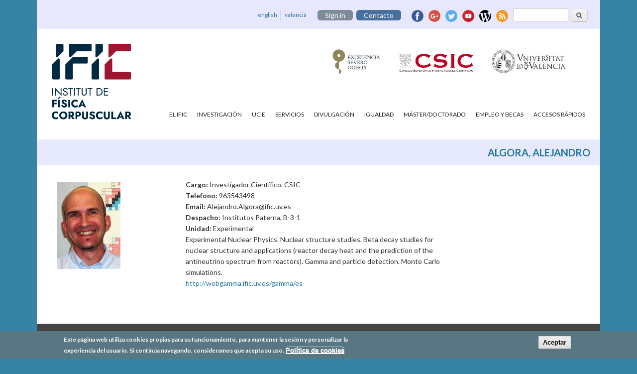

--- FILE ---
content_type: text/html; charset=utf-8
request_url: https://webific.ific.uv.es/web/content/algora-alejandro
body_size: 47159
content:
<!DOCTYPE html>
<head>
<meta charset="utf-8" />
<meta name="viewport" content="width=device-width" />
<link rel="shortcut icon" href="https://webific.ific.uv.es/web/sites/default/files/ific_only_square_32x32.png" type="image/png" />
<meta name="generator" content="Drupal 7 (http://drupal.org)" />
<link rel="canonical" href="https://webific.ific.uv.es/web/content/algora-alejandro" />
<link rel="shortlink" href="https://webific.ific.uv.es/web/node/8528833" />
<meta property="og:title" content="Algora, Alejandro" />
<meta property="og:updated_time" content="2025-11-28T00:01:01+01:00" />
<meta name="twitter:card" content="summary" />
<meta name="twitter:title" content="Algora, Alejandro" />
<meta property="article:published_time" content="2025-10-27T01:01:01+01:00" />
<meta property="article:modified_time" content="2025-11-28T00:01:01+01:00" />
<title>Algora, Alejandro | Instituto de Física Corpuscular</title>
<style type="text/css" media="all">
@import url("https://webific.ific.uv.es/web/modules/system/system.base.css?sx7ud6");
@import url("https://webific.ific.uv.es/web/modules/system/system.menus.css?sx7ud6");
@import url("https://webific.ific.uv.es/web/modules/system/system.messages.css?sx7ud6");
@import url("https://webific.ific.uv.es/web/modules/system/system.theme.css?sx7ud6");
</style>
<style type="text/css" media="all">
@import url("https://webific.ific.uv.es/web/sites/all/modules/colorbox_node/colorbox_node.css?sx7ud6");
@import url("https://webific.ific.uv.es/web/sites/all/modules/date/date_repeat_field/date_repeat_field.css?sx7ud6");
@import url("https://webific.ific.uv.es/web/modules/field/theme/field.css?sx7ud6");
@import url("https://webific.ific.uv.es/web/sites/all/modules/footer_sitemap/footer_sitemap.css?sx7ud6");
@import url("https://webific.ific.uv.es/web/modules/node/node.css?sx7ud6");
@import url("https://webific.ific.uv.es/web/modules/search/search.css?sx7ud6");
@import url("https://webific.ific.uv.es/web/modules/user/user.css?sx7ud6");
@import url("https://webific.ific.uv.es/web/sites/all/modules/views/css/views.css?sx7ud6");
@import url("https://webific.ific.uv.es/web/sites/all/modules/ckeditor/css/ckeditor.css?sx7ud6");
@import url("https://webific.ific.uv.es/web/sites/all/modules/media/modules/media_wysiwyg/css/media_wysiwyg.base.css?sx7ud6");
</style>
<style type="text/css" media="all">
@import url("https://webific.ific.uv.es/web/sites/all/modules/colorbox/styles/default/colorbox_style.css?sx7ud6");
@import url("https://webific.ific.uv.es/web/sites/all/modules/ctools/css/ctools.css?sx7ud6");
</style>
<link type="text/css" rel="stylesheet" href="https://webific.ific.uv.es/web/sites/all/modules/popup/popup.css?sx7ud6" media="all" />
<style type="text/css" media="all">
@import url("https://webific.ific.uv.es/web/sites/all/modules/shib_auth/shib_auth.css?sx7ud6");
@import url("https://webific.ific.uv.es/web/sites/all/modules/video/css/video.css?sx7ud6");
@import url("https://webific.ific.uv.es/web/modules/locale/locale.css?sx7ud6");
@import url("https://webific.ific.uv.es/web/sites/all/modules/eu_cookie_compliance/css/eu_cookie_compliance.css?sx7ud6");
@import url("https://webific.ific.uv.es/web/sites/all/modules/ds/layouts/ds_3col_stacked/ds_3col_stacked.css?sx7ud6");
</style>

<!--[if lt IE 10]>
<style type="text/css" media="all">
@import url("https://webific.ific.uv.es/web/sites/default/files/ctools/css/d41d8cd98f00b204e9800998ecf8427e.css?sx7ud6");
</style>
<![endif]-->
<style type="text/css" media="all">
@import url("https://webific.ific.uv.es/web/sites/default/files/ctools/css/ed980be37341865589425d34c4ef3611.css?sx7ud6");
</style>
<style type="text/css" media="all">
@import url("https://webific.ific.uv.es/web/sites/all/themes/ific_theme2/style.css?sx7ud6");
</style>
<script type="text/javascript" src="https://webific.ific.uv.es/web/sites/all/modules/jquery_update/replace/jquery/1.7/jquery.min.js?v=1.7.2"></script>
<script type="text/javascript" src="https://webific.ific.uv.es/web/misc/jquery-extend-3.4.0.js?v=1.7.2"></script>
<script type="text/javascript" src="https://webific.ific.uv.es/web/misc/jquery-html-prefilter-3.5.0-backport.js?v=1.7.2"></script>
<script type="text/javascript" src="https://webific.ific.uv.es/web/misc/jquery.once.js?v=1.2"></script>
<script type="text/javascript" src="https://webific.ific.uv.es/web/misc/drupal.js?sx7ud6"></script>
<script type="text/javascript" src="https://webific.ific.uv.es/web/sites/all/modules/eu_cookie_compliance/js/jquery.cookie-1.4.1.min.js?v=1.4.1"></script>
<script type="text/javascript" src="https://webific.ific.uv.es/web/misc/ajax.js?v=7.92"></script>
<script type="text/javascript" src="https://webific.ific.uv.es/web/sites/all/modules/jquery_update/js/jquery_update.js?v=0.0.1"></script>
<script type="text/javascript" src="https://webific.ific.uv.es/web/sites/default/files/languages/es_OKMuqk_QU9q8OwTeyrXfsjPuiH5v6kNuekKGcwMYImI.js?sx7ud6"></script>
<script type="text/javascript" src="https://webific.ific.uv.es/web/sites/all/libraries/colorbox/jquery.colorbox-min.js?sx7ud6"></script>
<script type="text/javascript" src="https://webific.ific.uv.es/web/sites/all/modules/colorbox/js/colorbox.js?sx7ud6"></script>
<script type="text/javascript" src="https://webific.ific.uv.es/web/sites/all/modules/colorbox/styles/default/colorbox_style.js?sx7ud6"></script>
<script type="text/javascript" src="https://webific.ific.uv.es/web/sites/all/modules/colorbox/js/colorbox_load.js?sx7ud6"></script>
<script type="text/javascript" src="https://webific.ific.uv.es/web/sites/all/modules/colorbox/js/colorbox_inline.js?sx7ud6"></script>
<script type="text/javascript" src="https://webific.ific.uv.es/web/sites/all/modules/popup/popup.js?sx7ud6"></script>
<script type="text/javascript" src="https://webific.ific.uv.es/web/sites/all/modules/video/js/video.js?sx7ud6"></script>
<script type="text/javascript" src="https://webific.ific.uv.es/web/sites/all/modules/matomo/matomo.js?sx7ud6"></script>
<script type="text/javascript">
<!--//--><![CDATA[//><!--
var _paq = _paq || [];(function(){var u=(("https:" == document.location.protocol) ? "https://bit.ific.uv.es/matomo/" : "http://bit.ific.uv.es/matomo/");_paq.push(["setSiteId", "2"]);_paq.push(["setTrackerUrl", u+"matomo.php"]);_paq.push(["setDoNotTrack", 1]);_paq.push(["trackPageView"]);_paq.push(["setIgnoreClasses", ["no-tracking","colorbox"]]);_paq.push(["enableLinkTracking"]);var d=document,g=d.createElement("script"),s=d.getElementsByTagName("script")[0];g.type="text/javascript";g.defer=true;g.async=true;g.src=u+"matomo.js";s.parentNode.insertBefore(g,s);})();
//--><!]]>
</script>
<script type="text/javascript" src="https://webific.ific.uv.es/web/misc/progress.js?v=7.92"></script>
<script type="text/javascript" src="https://webific.ific.uv.es/web/sites/all/modules/colorbox_node/colorbox_node.js?sx7ud6"></script>
<script type="text/javascript" src="https://webific.ific.uv.es/web/sites/all/themes/ific_theme2/js/custom.js?sx7ud6"></script>
<script type="text/javascript">
<!--//--><![CDATA[//><!--
jQuery.extend(Drupal.settings, {"basePath":"\/web\/","pathPrefix":"","setHasJsCookie":0,"ajaxPageState":{"theme":"ific_theme","theme_token":"nsCBidAuTBPVbLc3mnNlYeCkJOK8-MOu9dLN2ZZPUfs","js":{"sites\/all\/modules\/jquery_update\/replace\/jquery\/1.7\/jquery.min.js":1,"misc\/jquery-extend-3.4.0.js":1,"misc\/jquery-html-prefilter-3.5.0-backport.js":1,"misc\/jquery.once.js":1,"misc\/drupal.js":1,"sites\/all\/modules\/eu_cookie_compliance\/js\/jquery.cookie-1.4.1.min.js":1,"public:\/\/languages\/es_OKMuqk_QU9q8OwTeyrXfsjPuiH5v6kNuekKGcwMYImI.js":1,"sites\/all\/libraries\/colorbox\/jquery.colorbox-min.js":1,"sites\/all\/modules\/colorbox\/js\/colorbox.js":1,"sites\/all\/modules\/colorbox\/styles\/default\/colorbox_style.js":1,"sites\/all\/modules\/colorbox\/js\/colorbox_load.js":1,"sites\/all\/modules\/colorbox\/js\/colorbox_inline.js":1,"sites\/all\/modules\/popup\/popup.js":1,"sites\/all\/modules\/video\/js\/video.js":1,"sites\/all\/modules\/matomo\/matomo.js":1,"0":1,"sites\/all\/themes\/ific_theme2\/js\/custom.js":1,"1":1,"sites\/all\/modules\/eu_cookie_compliance\/js\/eu_cookie_compliance.min.js":1,"misc\/ajax.js":1,"sites\/all\/modules\/jquery_update\/js\/jquery_update.js":1,"2":1,"misc\/progress.js":1,"sites\/all\/modules\/colorbox_node\/colorbox_node.js":1},"jquery_version":"1.7","css":{"modules\/system\/system.base.css":1,"modules\/system\/system.menus.css":1,"modules\/system\/system.messages.css":1,"modules\/system\/system.theme.css":1,"sites\/all\/modules\/colorbox_node\/colorbox_node.css":1,"sites\/all\/modules\/date\/date_repeat_field\/date_repeat_field.css":1,"modules\/field\/theme\/field.css":1,"sites\/all\/modules\/footer_sitemap\/footer_sitemap.css":1,"modules\/node\/node.css":1,"modules\/search\/search.css":1,"modules\/user\/user.css":1,"sites\/all\/modules\/views\/css\/views.css":1,"sites\/all\/modules\/ckeditor\/css\/ckeditor.css":1,"sites\/all\/modules\/media\/modules\/media_wysiwyg\/css\/media_wysiwyg.base.css":1,"sites\/all\/modules\/colorbox\/styles\/default\/colorbox_style.css":1,"sites\/all\/modules\/ctools\/css\/ctools.css":1,"sites\/all\/modules\/popup\/popup.css":1,"sites\/all\/modules\/shib_auth\/shib_auth.css":1,"sites\/all\/modules\/video\/css\/video.css":1,"modules\/locale\/locale.css":1,"sites\/all\/modules\/eu_cookie_compliance\/css\/eu_cookie_compliance.css":1,"sites\/all\/modules\/ds\/layouts\/ds_3col_stacked\/ds_3col_stacked.css":1,"public:\/\/ctools\/css\/d41d8cd98f00b204e9800998ecf8427e.css":1,"public:\/\/ctools\/css\/ed980be37341865589425d34c4ef3611.css":1,"sites\/all\/themes\/ific_theme2\/style.css":1}},"colorbox":{"opacity":"0.85","current":"{current} de {total}","previous":"\u00ab Anterior","next":"Siguiente \u00bb","close":"Cerrar","maxWidth":"98%","maxHeight":"98%","fixed":true,"mobiledetect":true,"mobiledevicewidth":"480px","file_public_path":"\/web\/sites\/default\/files","specificPagesDefaultValue":"admin*\nimagebrowser*\nimg_assist*\nimce*\nnode\/add\/*\nnode\/*\/edit\nprint\/*\nprintpdf\/*\nsystem\/ajax\nsystem\/ajax\/*"},"jcarousel":{"ajaxPath":"\/web\/jcarousel\/ajax\/views"},"popup":{"effects":{"show":{"default":"this.body.show();","fade":"\n        if (this.opacity){\n          this.body.fadeTo(\u0027medium\u0027,this.opacity);\n        }else{\n          this.body.fadeIn(\u0027medium\u0027);\n        }","slide-down":"this.body.slideDown(\u0027medium\u0027)","slide-down-fade":"\n        this.body.animate(\n          {\n            height:\u0027show\u0027,\n            opacity:(this.opacity ? this.opacity : \u0027show\u0027)\n          }, \u0027medium\u0027\n        );"},"hide":{"default":"this.body.hide();","fade":"this.body.fadeOut(\u0027medium\u0027);","slide-down":"this.body.slideUp(\u0027medium\u0027);","slide-down-fade":"\n        this.body.animate(\n          {\n            height:\u0027hide\u0027,\n            opacity:\u0027hide\u0027\n          }, \u0027medium\u0027\n        );"}},"linger":250,"delay":0},"eu_cookie_compliance":{"cookie_policy_version":"1.0.0","popup_enabled":1,"popup_agreed_enabled":0,"popup_hide_agreed":0,"popup_clicking_confirmation":1,"popup_scrolling_confirmation":0,"popup_html_info":"\u003Cdiv class=\u0022eu-cookie-compliance-banner eu-cookie-compliance-banner-info eu-cookie-compliance-banner--default\u0022\u003E\n  \u003Cdiv class=\u0022popup-content info\u0022\u003E\n        \u003Cdiv id=\u0022popup-text\u0022\u003E\n      \u003Cp\u003EEste p\u00e1gina web utiliza cookies propias para su funcionamiento, para mantener la sesi\u00f3n y personalizar la experiencia del usuario. Si contin\u00faa navegando, consideramos que acepta su uso.\u003C\/p\u003E\n              \u003Cbutton type=\u0022button\u0022 class=\u0022find-more-button eu-cookie-compliance-more-button\u0022\u003EPol\u00edtica de cookies\u003C\/button\u003E\n          \u003C\/div\u003E\n    \n    \u003Cdiv id=\u0022popup-buttons\u0022 class=\u0022\u0022\u003E\n            \u003Cbutton type=\u0022button\u0022 class=\u0022agree-button eu-cookie-compliance-default-button\u0022\u003EAceptar\u003C\/button\u003E\n          \u003C\/div\u003E\n  \u003C\/div\u003E\n\u003C\/div\u003E","use_mobile_message":false,"mobile_popup_html_info":"\u003Cdiv class=\u0022eu-cookie-compliance-banner eu-cookie-compliance-banner-info eu-cookie-compliance-banner--default\u0022\u003E\n  \u003Cdiv class=\u0022popup-content info\u0022\u003E\n        \u003Cdiv id=\u0022popup-text\u0022\u003E\n      \u003Ch2\u003EWe use cookies on this site to enhance your user experience\u003C\/h2\u003E\n\u003Cp\u003EBy tapping the Accept button, you agree to us doing so.\u003C\/p\u003E\n              \u003Cbutton type=\u0022button\u0022 class=\u0022find-more-button eu-cookie-compliance-more-button\u0022\u003EPol\u00edtica de cookies\u003C\/button\u003E\n          \u003C\/div\u003E\n    \n    \u003Cdiv id=\u0022popup-buttons\u0022 class=\u0022\u0022\u003E\n            \u003Cbutton type=\u0022button\u0022 class=\u0022agree-button eu-cookie-compliance-default-button\u0022\u003EAceptar\u003C\/button\u003E\n          \u003C\/div\u003E\n  \u003C\/div\u003E\n\u003C\/div\u003E\n","mobile_breakpoint":768,"popup_html_agreed":"\u003Cdiv\u003E\n  \u003Cdiv class=\u0022popup-content agreed\u0022\u003E\n    \u003Cdiv id=\u0022popup-text\u0022\u003E\n      \u003Cp\u003EThank you for accepting cookiesYou can now hide this message or find out more about cookies.\u003C\/p\u003E\n    \u003C\/div\u003E\n    \u003Cdiv id=\u0022popup-buttons\u0022\u003E\n      \u003Cbutton type=\u0022button\u0022 class=\u0022hide-popup-button eu-cookie-compliance-hide-button\u0022\u003EOcultar\u003C\/button\u003E\n              \u003Cbutton type=\u0022button\u0022 class=\u0022find-more-button eu-cookie-compliance-more-button-thank-you\u0022 \u003EMore info\u003C\/button\u003E\n          \u003C\/div\u003E\n  \u003C\/div\u003E\n\u003C\/div\u003E","popup_use_bare_css":false,"popup_height":"auto","popup_width":"100%","popup_delay":1000,"popup_link":"\/web\/content\/pol%C3%ADtica-de-cookies","popup_link_new_window":0,"popup_position":null,"fixed_top_position":true,"popup_language":"es","store_consent":false,"better_support_for_screen_readers":0,"reload_page":0,"domain":"","domain_all_sites":null,"popup_eu_only_js":0,"cookie_lifetime":100,"cookie_session":false,"disagree_do_not_show_popup":0,"method":"default","allowed_cookies":"","withdraw_markup":"\u003Cbutton type=\u0022button\u0022 class=\u0022eu-cookie-withdraw-tab\u0022\u003EPrivacy settings\u003C\/button\u003E\n\u003Cdiv class=\u0022eu-cookie-withdraw-banner\u0022\u003E\n  \u003Cdiv class=\u0022popup-content info\u0022\u003E\n    \u003Cdiv id=\u0022popup-text\u0022\u003E\n      \u003Ch2\u003EWe use cookies on this site to enhance your user experience\u003C\/h2\u003E\n\u003Cp\u003EYou have given your consent for us to set cookies.\u003C\/p\u003E\n    \u003C\/div\u003E\n    \u003Cdiv id=\u0022popup-buttons\u0022\u003E\n      \u003Cbutton type=\u0022button\u0022 class=\u0022eu-cookie-withdraw-button\u0022\u003EWithdraw consent\u003C\/button\u003E\n    \u003C\/div\u003E\n  \u003C\/div\u003E\n\u003C\/div\u003E\n","withdraw_enabled":false,"withdraw_button_on_info_popup":false,"cookie_categories":[],"cookie_categories_details":[],"enable_save_preferences_button":true,"cookie_name":"","cookie_value_disagreed":"0","cookie_value_agreed_show_thank_you":"1","cookie_value_agreed":"2","containing_element":"body","automatic_cookies_removal":true,"close_button_action":"close_banner"},"matomo":{"trackMailto":1,"trackColorbox":1},"urlIsAjaxTrusted":{"\/web\/content\/algora-alejandro":true},"colorbox_node":{"width":"600px","height":"600px"}});
//--><!]]>
</script>
<!--[if lt IE 9]><script src="http://html5shiv.googlecode.com/svn/trunk/html5.js"></script><![endif]-->
</head>
<body class="html not-front not-logged-in no-sidebars page-node page-node- page-node-8528833 node-type-persona i18n-es">
    
<div id="wrapper">
  <header id="header" role="banner">
    <div id="logo"><a href="/web/" title="Inicio"><img alt="" src="https://webific.ific.uv.es/web/sites/all/themes/ific_theme2/logo.png" width="160" height="120"/></a></div>    <h1 id="site-title"><a href="/web/" title="Inicio">Instituto de Física Corpuscular</a></h1>
    <div id="site-description"></div>
<!--    <div class="clear"></div>-->

      <div id="head">
    <div class="region region-header">
  <div id="block-search-form" class="block block-search">

      
  <div class="content">
    <form action="/web/content/algora-alejandro" method="post" id="search-block-form" accept-charset="UTF-8"><div><div class="container-inline">
      <h2 class="element-invisible">Formulario de búsqueda</h2>
    <div class="form-item form-type-textfield form-item-search-block-form">
  <label class="element-invisible" for="edit-search-block-form--2">Buscar </label>
 <input title="Escriba lo que quiere buscar." type="text" id="edit-search-block-form--2" name="search_block_form" value="" size="15" maxlength="128" class="form-text" />
</div>
<div class="form-actions form-wrapper" id="edit-actions"><input type="submit" id="edit-submit" name="op" value="Buscar" class="form-submit" /></div><input type="hidden" name="form_build_id" value="form-rZQHkekQVMRfaSQpXr-oHHtUoyLDs4A_FRtp30IZJ1g" />
<input type="hidden" name="form_id" value="search_block_form" />
</div>
</div></form>  </div>
  
</div> <!-- /.block -->
<div id="block-locale-language" class="block block-locale">

      
  <div class="content">
    <ul class="language-switcher-locale-url"><li class="en first"><a href="/web/en/content/algora-alejandro" class="language-link" xml:lang="en">english</a></li>
<li class="ca last"><a href="/web/ca/content/algora-alejandro" class="language-link" xml:lang="ca">valencià</a></li>
</ul>  </div>
  
</div> <!-- /.block -->
<div id="block-shib-auth-login-box" class="block block-shib-auth">

      
  <div class="content">
    <div id="shib_login_url">
  <a href="https://webific.ific.uv.es/Shibboleth.sso/Login?target=https%3A%2F%2Fwebific.ific.uv.es%2Fweb%2F%3Fq%3Dshib_login%2Fnode%2F8528833">Sign in</a>
</div>
  </div>
  
</div> <!-- /.block -->
<div id="block-block-19" class="block block-block">

      
  <div class="content">
    <a href="/web/localizacion">Contacto</a>
  </div>
  
</div> <!-- /.block -->
<div id="block-block-21" class="block block-block">

      
  <div class="content">
    <div id="block-rrss-header">
  <a href="https://www.facebook.com/InstitutodeFisicaCorpuscular" target="_blank"><img src="/web/sites/all/themes/ific_theme2/images/rrss_06.png"/></a>
  <a href="https://plus.google.com/+InstitutodeF%C3%ADsicaCorpuscularIFICPaterna" target="_blank"><img src="/web//sites/all/themes/ific_theme2/images/rrss_08.png" /></a>
  <a href="https://twitter.com/@IFICorpuscular" target="_blank"><img src="/web//sites/all/themes/ific_theme2/images/rrss_10.png" /></a>
  <a href="https://www.youtube.com/channel/UC0j8q7BvsKbDNiK6uoK_A5A/feed?activity_view=3" target="_blank"><img src="/web//sites/all/themes/ific_theme2/images/rrss_12.png" /></a>
  <a href="http://bloggy.ific.uv.es/bloggy/" target="_blank"><img src="/web//sites/all/themes/ific_theme2/images/rrss_03.png" /></a>
  <a href="/web/noticias.xml" target="_blank"><img src="/web//sites/all/themes/ific_theme2/images/rss-icon.png" /></a>
</div>  </div>
  
</div> <!-- /.block -->
<div id="block-views-view-logos-block" class="block block-views">

      
  <div class="content">
    <div class="view view-view-logos view-id-view_logos view-display-id-block view-dom-id-ee48ca44701396893bf664874c6b539c">
        
  
  
      <div class="view-content">
      <table class="views-view-grid cols-4">
  
  <tbody>
          <tr  class="row-1 row-first row-last">
                  <td  class="col-1 col-first">
              
  <div class="views-field views-field-field-logoimagen">        <div class="field-content"><a href="https://www.aei.gob.es/ayudas-concedidas/centros-unidades-excelencia" target="_blank"><img typeof="foaf:Image" src="https://webific.ific.uv.es/web/sites/default/files/logo-s8a.png" width="163" height="85" alt="Severo Ochoa Logo" title="Severo Ochoa Logo" /></a></div>  </div>          </td>
                  <td  class="col-2">
              
  <div class="views-field views-field-field-logoimagen">        <div class="field-content"><a href="http://www.csic.es" target="_blank"><img typeof="foaf:Image" src="https://webific.ific.uv.es/web/sites/default/files/logo_csic.png" width="495" height="155" alt="" /></a></div>  </div>          </td>
                  <td  class="col-3">
              
  <div class="views-field views-field-field-logoimagen">        <div class="field-content"><a href="http://www.uv.es/" target="_blank"><img typeof="foaf:Image" src="https://webific.ific.uv.es/web/sites/default/files/logo_uv.jpg" width="246" height="80" alt="" /></a></div>  </div>          </td>
                  <td  class="col-4 col-last">
                      </td>
              </tr>
      </tbody>
</table>
    </div>
  
  
  
  
  
  
</div>  </div>
  
</div> <!-- /.block -->
</div>
 <!-- /.region -->
   </div>
   <div class="clear"></div>



<nav id="main-menu"  role="navigation">
<a class="nav-toggle" href="#">MENÚ</a>
<div class="menu-navigation-container">
<ul class="menu"><li class="first expanded"><a href="/web/" title="EL IFIC">El IFIC</a><ul class="menu"><li class="first leaf"><a href="/web/sobreelific" title="Sobre el IFIC">Sobre el IFIC</a></li>
<li class="leaf"><a href="/web/content/convenio-ific-uveg-csic">Convenio IFIC (UVEG-CSIC)</a></li>
<li class="leaf"><a href="/web/estructura">Estructura Organizativa</a></li>
<li class="leaf"><a href="/web/personal" title="Personal  del IFIC" class="menu_icon menu-1004">Personal  del IFIC</a></li>
<li class="leaf"><a href="/web/localizacion" title="Localización y contacto" class="menu_icon menu-1006">Información para el visitante</a></li>
<li class="leaf"><a href="/web/content/memorias-anuales-del-ific">Memorias anuales</a></li>
<li class="leaf"><a href="/web/content/relaci%C3%B3n-de-proyectos-financiados" name="financiacion">Financiación IFIC</a></li>
<li class="leaf"><a href="https://references.ific.uv.es/refbase/" title="Publicaciones">Publicaciones</a></li>
<li class="leaf"><a href="/web/content/FacturaeES" title="Facturae">Factura Electrónica</a></li>
<li class="leaf"><a href="/web/content/paquete-de-bienvenida">Paquete de Bienvenida</a></li>
<li class="last leaf"><a href="/web/content/comisiones-del-ific">Comisiones del IFIC</a></li>
</ul></li>
<li class="expanded"><a href="/web/" title="Investigación">Investigación</a><ul class="menu"><li class="first expanded"><a href="/web/experimental" title="Física Experimental">Física Experimental</a><ul class="menu"><li class="first leaf"><a href="/web/altasenergias" title="Física de altas energías en aceleradores">Física de altas energías en aceleradores</a></li>
<li class="leaf"><a href="/web/astroparticulas" title="Física de astropartículas">Física de astropartículas</a></li>
<li class="leaf"><a href="/web/neutrinos" title="Física de neutrinos">Física de neutrinos</a></li>
<li class="leaf"><a href="/web/nuclear" title="Física nuclear">Física nuclear</a></li>
<li class="leaf"><a href="/web/grid" title="GRID y e-Ciencia">GRID y e-Ciencia</a></li>
<li class="last leaf"><a href="/web/medica" title="Física Médica">Física Médica</a></li>
</ul></li>
<li class="last expanded"><a href="/web/teorica" title="Física Teórica">Física Teórica</a><ul class="menu"><li class="first leaf"><a href="/web/fenomenologia" title="Fenomenología de altas energías">Fenomenología de altas energías</a></li>
<li class="leaf"><a href="/web/matematica" title="Física teórica de altas energías y física matemática">Física teórica de altas energías y física matemática</a></li>
<li class="leaf"><a href="/web/cuerpos" title="Física teórica nuclear y de muchos cuerpos">Teorías efectivas en física hadrónica y nuclear</a></li>
<li class="leaf"><a href="/web/qdc" title="QCD e interacciones fuertes">QCD e interacciones fuertes</a></li>
<li class="last leaf"><a href="/web/cosmologia" title="Física teórica de astropartículas y cosmología">Física teórica de astropartículas y cosmología</a></li>
</ul></li>
</ul></li>
<li class="leaf" style="background: none"><a href="https://ucie.ific.uv-csic.es/">UCIE</a></li>
<li class="expanded"><a href="/web/" title="Servicios">Servicios</a><ul class="menu"><li class="first leaf"><a href="/web/gerencia" title="Gerencia y Administración">Gerencia y Administración</a></li>
<li class="leaf"><a href="/web/informatica" title="Servicios Informáticos">Informática</a></li>
<li class="leaf"><a href="/web/electronica" title="Electrónica">Electrónica</a></li>
<li class="leaf"><a href="/web/mecanica" title="Mecánica">Mecánica</a></li>
<li class="leaf"><a href="/web/biblioteca" title="Biblioteca">Biblioteca</a></li>
<li class="last leaf"><a href="/web/mantenimiento" title="Mantenimiento">Mantenimiento</a></li>
</ul></li>
<li class="expanded"><a href="https://webific.ific.uv.es/web/content/divulgacion" title="Divulgación">Divulgación</a><ul class="menu"><li class="first leaf"><a href="/web/divulgacion-materiales" title="Actividades de divulgación">Materiales</a></li>
<li class="leaf"><a href="/web/content/actividades">Actividades</a></li>
<li class="leaf"><a href="https://recordandoalise.es/" target="_blank">Proyecto Meitner</a></li>
<li class="last leaf"><a href="https://www.ivoox.com/podcast-oscilador-armonico_sq_f11799533_1.html" target="_blank">Podcast Oscilador Armónico</a></li>
</ul></li>
<li class="leaf" style="background: none"><a href="/web/cid/comision-de-igualdad-y-diversidad-cid" title="Igualtat">Igualdad</a></li>
<li class="expanded"><a href="/web/" title="Máster/Doctorado">Máster/Doctorado</a><ul class="menu"><li class="first leaf"><a href="/web/practicas25">BECAS JAE INTRO ICU 2025</a></li>
<li class="leaf"><a href="http://www.uv.es/fisicaavanzada " title="Máster de Física Avanzada">Máster de Física Avanzada</a></li>
<li class="leaf"><a href="/web/content/becas-de-introducci%C3%B3n-la-investigaci%C3%B3n-para-estudiantes-universitarios-jae-intro">Becas JAE Intro 2025</a></li>
<li class="last leaf"><a href="http://www.uv.es/uvweb/doctorat-fisica/es/programa-doctorado-fisica-1285904115869.html" title="Programa de Doctorado en Física">Programa de Doctorado en Física</a></li>
</ul></li>
<li class="expanded" style="background: none"><a href="/web/empleo" title="Ofertas de Trabajo y Becas">Empleo y Becas</a><ul class="menu"><li class="first last leaf"><a href="/web/summer-student-programme">IFIC Summer Student Programme</a></li>
</ul></li>
<li class="last expanded"><a href="/web/" title="Accesos Rápidos">Accesos Rápidos</a><ul class="menu"><li class="first leaf"><a href="https://artemisa.ific.uv.es/">Artemisa</a></li>
<li class="leaf"><a href="/web/personal" title="Personal del IFIC">Personal del IFIC</a></li>
<li class="leaf"><a href="https://imp.ific.uv.es/horde/imp/" title="Correo Web">Correo Web</a></li>
<li class="leaf"><a href="http://pegaso.ific.uv.es/mailman/listinfo" title="Listas de Correo">Listas de Correo</a></li>
<li class="leaf"><a href="https://irt.ific.uv.es">Intervención (Autoservicio IRT)</a></li>
<li class="leaf"><a href="https://ific.uv.es/informatica/hal_login/utility.php3" title="HAL">HAL</a></li>
<li class="leaf"><a href="https://indico.ific.uv.es/indico" title="Indico">Indico</a></li>
<li class="leaf"><a href="https://wikijs.ific.uv.es/">WIKI.JS</a></li>
<li class="leaf"><a href="https://twiki.ific.uv.es/twiki/bin/view/DefaultWeb/WebHome" title="Twiki">Twiki</a></li>
<li class="leaf"><a href="http://www.uv.es/fisatomica" title="Dpto. de Física Atómica, Molecular y Nuclear (UV)">Dpto. de Física Atómica, Molecular y Nuclear  (UV)</a></li>
<li class="leaf"><a href="http://www.uv.es/fisteo" title="Dpto. de Física Teórica (UV)">Dpto. de Física Teórica (UV)</a></li>
<li class="leaf"><a href="https://rsef.es" title="RSEF">Real Sociedad Española de Física</a></li>
<li class="last leaf"><a href="https://ific.uv.es/ific.shtml" title="Web antigua">Web antigua</a></li>
</ul></li>
</ul></div>
<div class="clear"></div>
</nav><!-- end main-menu -->
</header>


  
<div class="clear"></div>


<div class="container-slider">

  
</div>

<div id="container">

    <div class="content-sidebar-wrap">

    <div id="content">
            <section id="post-content" role="main">
                                <h1 class="page-title">Algora, Alejandro</h1>                                        <div class="region region-content">
  <div id="block-system-main" class="block block-system">

      
  <div class="content">
    <div  about="/web/content/algora-alejandro" typeof="sioc:Item foaf:Document" class="ds-3col-stacked node node-persona node-full view-mode-full clearfix">

  
  <div class="group-header">
      </div>

  <div class="group-left">
    <div class="field field-name-field-ima field-type-image field-label-hidden"><div class="field-items"><div class="field-item even"><a href="/web/content/algora-alejandro" class="active"><img typeof="foaf:Image" src="https://webific.ific.uv.es/web/sites/default/files/styles/mediano/public/imagenesPersonal/e01ELyIoe0RGXSIpJ0o%3D.gif?itok=j8lA_Sex" width="127" height="175" alt="" /></a></div></div></div>  </div>

  <div class="group-middle">
    <div class="field field-name-field-cargo field-type-text field-label-inline clearfix"><div class="field-label">Cargo:&nbsp;</div><div class="field-items"><div class="field-item even">Investigador Científico, CSIC</div></div></div><div class="field field-name-field-telefono field-type-text field-label-inline clearfix"><div class="field-label">Telefono:&nbsp;</div><div class="field-items"><div class="field-item even">963543498</div></div></div><div class="field field-name-field-email field-type-text field-label-inline clearfix"><div class="field-label">Email:&nbsp;</div><div class="field-items"><div class="field-item even">Alejandro.Algora@ific.uv.es</div></div></div><div class="field field-name-field-despacho field-type-text field-label-inline clearfix"><div class="field-label">Despacho:&nbsp;</div><div class="field-items"><div class="field-item even">Institutos Paterna, B-3-1</div></div></div><div class="field field-name-field-unidad field-type-text field-label-inline clearfix"><div class="field-label">Unidad:&nbsp;</div><div class="field-items"><div class="field-item even">Experimental</div></div></div><div class="field field-name-field-actividad field-type-text field-label-hidden"><div class="field-items"><div class="field-item even">Experimental Nuclear Physics. Nuclear structure studies. Beta decay studies for nuclear structure and applications (reactor decay heat and the prediction of the antineutrino spectrum from reactors). Gamma and particle detection. Monte Carlo simulations.</div></div></div><div class="field field-name-field-actividad-url field-type-link-field field-label-hidden"><div class="field-items"><div class="field-item even"><a href="http://webgamma.ific.uv.es/gamma/es">http://webgamma.ific.uv.es/gamma/es</a></div></div></div>  </div>

  <div class="group-right">
      </div>

  <div class="group-footer">
      </div>

</div>

  </div>
  
</div> <!-- /.block -->
</div>
 <!-- /.region -->
      </section> <!-- /#main -->
    </div>
  
      
    </div>

      
  <div class="clear"></div>
   
    </div> 
  

   
  <div id="footer">
     
      <div id="footer-area" class="clearfix">
                <div class="region region-footer-first">
  <div id="block-block-8" class="block block-block">

      
  <div class="content">
    <p>Instituto de Física Corpuscular | Parque Científico, Catedrático José Beltrán, 2  | E-46980 Paterna,  España | TEL: +34 963 543 473</p>
  </div>
  
</div> <!-- /.block -->
<div id="block-footer-sitemap-footer-sitemap" class="block block-footer-sitemap">

      
  <div class="content">
    <div id="footer-sitemap" class="clearfix">
  <div class="fs-block-content"><div class="main-menu"><ul class="footer_links_main-menu total-items-9 parent-items-0 single-items-0"><li class="menu-218 depth-1 total-children-11 parent-children-0 single-children-11  first"><a href="/web/" title="EL IFIC" class="fs-root-link">El IFIC</a><ul class="footer_links_main-menu total-items-11 parent-items-0 single-items-0"><li class="menu-1754 depth-1 fs-no-children  first"><a href="/web/sobreelific" title="Sobre el IFIC">Sobre el IFIC</a></li>
<li class="menu-4888 depth-1 fs-no-children"><a href="/web/content/convenio-ific-uveg-csic">Convenio IFIC (UVEG-CSIC)</a></li>
<li class="menu-4826 depth-1 fs-no-children"><a href="/web/estructura">Estructura Organizativa</a></li>
<li class="menu-1004 depth-1 fs-no-children"><a href="/web/personal" title="Personal  del IFIC" class="menu_icon menu-1004">Personal  del IFIC</a></li>
<li class="menu-1006 depth-1 fs-no-children"><a href="/web/localizacion" title="Localización y contacto" class="menu_icon menu-1006">Información para el visitante</a></li>
<li class="menu-3685 depth-1 fs-no-children"><a href="/web/content/memorias-anuales-del-ific">Memorias anuales</a></li>
<li class="menu-3766 depth-1 fs-no-children"><a href="/web/content/relaci%C3%B3n-de-proyectos-financiados" name="financiacion">Financiación IFIC</a></li>
<li class="menu-1598 depth-1 fs-no-children"><a href="https://references.ific.uv.es/refbase/" title="Publicaciones">Publicaciones</a></li>
<li class="menu-3412 depth-1 fs-no-children"><a href="/web/content/FacturaeES" title="Facturae">Factura Electrónica</a></li>
<li class="menu-4744 depth-1 fs-no-children"><a href="/web/content/paquete-de-bienvenida">Paquete de Bienvenida</a></li>
<li class="menu-4889 depth-1 fs-no-children  last"><a href="/web/content/comisiones-del-ific">Comisiones del IFIC</a></li>
</ul></li>
<li class="menu-1012 depth-1 total-children-2 parent-children-2 single-children-0"><a href="/web/" title="Investigación" class="fs-root-link">Investigación</a><ul class="footer_links_main-menu total-items-2 parent-items-0 single-items-0"><li class="menu-2130 depth-1 total-children-6 parent-children-0 single-children-6  first"><a href="/web/experimental" title="Física Experimental">Física Experimental</a><ul class="footer_links_main-menu total-items-6 parent-items-0 single-items-0"><li class="menu-1720 depth-1 fs-no-children  first"><a href="/web/altasenergias" title="Física de altas energías en aceleradores">Física de altas energías en aceleradores</a></li>
<li class="menu-1721 depth-1 fs-no-children"><a href="/web/astroparticulas" title="Física de astropartículas">Física de astropartículas</a></li>
<li class="menu-1722 depth-1 fs-no-children"><a href="/web/neutrinos" title="Física de neutrinos">Física de neutrinos</a></li>
<li class="menu-1723 depth-1 fs-no-children"><a href="/web/nuclear" title="Física nuclear">Física nuclear</a></li>
<li class="menu-1724 depth-1 fs-no-children"><a href="/web/grid" title="GRID y e-Ciencia">GRID y e-Ciencia</a></li>
<li class="menu-1725 depth-1 fs-no-children  last"><a href="/web/medica" title="Física Médica">Física Médica</a></li>
</ul></li>
<li class="menu-2131 depth-1 total-children-5 parent-children-0 single-children-5  last"><a href="/web/teorica" title="Física Teórica">Física Teórica</a><ul class="footer_links_main-menu total-items-5 parent-items-0 single-items-0"><li class="menu-1726 depth-1 fs-no-children  first"><a href="/web/fenomenologia" title="Fenomenología de altas energías">Fenomenología de altas energías</a></li>
<li class="menu-1727 depth-1 fs-no-children"><a href="/web/matematica" title="Física teórica de altas energías y física matemática">Física teórica de altas energías y física matemática</a></li>
<li class="menu-1730 depth-1 fs-no-children"><a href="/web/cuerpos" title="Física teórica nuclear y de muchos cuerpos">Teorías efectivas en física hadrónica y nuclear</a></li>
<li class="menu-1731 depth-1 fs-no-children"><a href="/web/qdc" title="QCD e interacciones fuertes">QCD e interacciones fuertes</a></li>
<li class="menu-1732 depth-1 fs-no-children  last"><a href="/web/cosmologia" title="Física teórica de astropartículas y cosmología">Física teórica de astropartículas y cosmología</a></li>
</ul></li>
</ul></li>
<li class="menu-4748 depth-1 fs-no-children"><a href="https://ucie.ific.uv-csic.es/" class="fs-root-link">UCIE</a></li>
<li class="menu-1013 depth-1 total-children-6 parent-children-0 single-children-6"><a href="/web/" title="Servicios" class="fs-root-link">Servicios</a><ul class="footer_links_main-menu total-items-6 parent-items-0 single-items-0"><li class="menu-1014 depth-1 fs-no-children  first"><a href="/web/gerencia" title="Gerencia y Administración">Gerencia y Administración</a></li>
<li class="menu-1055 depth-1 fs-no-children"><a href="/web/informatica" title="Servicios Informáticos">Informática</a></li>
<li class="menu-1057 depth-1 fs-no-children"><a href="/web/electronica" title="Electrónica">Electrónica</a></li>
<li class="menu-1063 depth-1 fs-no-children"><a href="/web/mecanica" title="Mecánica">Mecánica</a></li>
<li class="menu-1482 depth-1 fs-no-children"><a href="/web/biblioteca" title="Biblioteca">Biblioteca</a></li>
<li class="menu-2127 depth-1 fs-no-children  last"><a href="/web/mantenimiento" title="Mantenimiento">Mantenimiento</a></li>
</ul></li>
<li class="menu-2115 depth-1 total-children-4 parent-children-0 single-children-4"><a href="https://webific.ific.uv.es/web/content/divulgacion" title="Divulgación" class="fs-root-link">Divulgación</a><ul class="footer_links_main-menu total-items-4 parent-items-0 single-items-0"><li class="menu-2330 depth-1 fs-no-children  first"><a href="/web/divulgacion-materiales" title="Actividades de divulgación">Materiales</a></li>
<li class="menu-4886 depth-1 fs-no-children"><a href="/web/content/actividades">Actividades</a></li>
<li class="menu-4887 depth-1 fs-no-children"><a href="https://recordandoalise.es/" target="_blank">Proyecto Meitner</a></li>
<li class="menu-4891 depth-1 fs-no-children  last"><a href="https://www.ivoox.com/podcast-oscilador-armonico_sq_f11799533_1.html" target="_blank">Podcast Oscilador Armónico</a></li>
</ul></li>
<li class="menu-4830 depth-1 fs-no-children"><a href="/web/cid/comision-de-igualdad-y-diversidad-cid" title="Igualtat" class="fs-root-link">Igualdad</a></li>
<li class="menu-3315 depth-1 total-children-4 parent-children-0 single-children-4"><a href="/web/" title="Máster/Doctorado" class="fs-root-link">Máster/Doctorado</a><ul class="footer_links_main-menu total-items-4 parent-items-0 single-items-0"><li class="menu-4916 depth-1 fs-no-children  first"><a href="/web/practicas25">BECAS JAE INTRO ICU 2025</a></li>
<li class="menu-3316 depth-1 fs-no-children"><a href="http://www.uv.es/fisicaavanzada " title="Máster de Física Avanzada">Máster de Física Avanzada</a></li>
<li class="menu-4737 depth-1 fs-no-children"><a href="/web/content/becas-de-introducci%C3%B3n-la-investigaci%C3%B3n-para-estudiantes-universitarios-jae-intro">Becas JAE Intro 2025</a></li>
<li class="menu-3321 depth-1 fs-no-children  last"><a href="http://www.uv.es/uvweb/doctorat-fisica/es/programa-doctorado-fisica-1285904115869.html" title="Programa de Doctorado en Física">Programa de Doctorado en Física</a></li>
</ul></li>
<li class="menu-1005 depth-1 total-children-1 parent-children-0 single-children-1"><a href="/web/empleo" title="Ofertas de Trabajo y Becas" class="fs-root-link">Empleo y Becas</a><ul class="footer_links_main-menu total-items-1 parent-items-0 single-items-0"><li class="menu-4751 depth-1 fs-no-children  first  last"><a href="/web/summer-student-programme">IFIC Summer Student Programme</a></li>
</ul></li>
<li class="menu-1758 depth-1 total-children-13 parent-children-0 single-children-13  last"><a href="/web/" title="Accesos Rápidos" class="fs-root-link">Accesos Rápidos</a><ul class="footer_links_main-menu total-items-13 parent-items-0 single-items-0"><li class="menu-4838 depth-1 fs-no-children  first"><a href="https://artemisa.ific.uv.es/">Artemisa</a></li>
<li class="menu-1759 depth-1 fs-no-children"><a href="/web/personal" title="Personal del IFIC">Personal del IFIC</a></li>
<li class="menu-1760 depth-1 fs-no-children"><a href="https://imp.ific.uv.es/horde/imp/" title="Correo Web">Correo Web</a></li>
<li class="menu-1763 depth-1 fs-no-children"><a href="http://pegaso.ific.uv.es/mailman/listinfo" title="Listas de Correo">Listas de Correo</a></li>
<li class="menu-4742 depth-1 fs-no-children"><a href="https://irt.ific.uv.es">Intervención (Autoservicio IRT)</a></li>
<li class="menu-2277 depth-1 fs-no-children"><a href="https://ific.uv.es/informatica/hal_login/utility.php3" title="HAL">HAL</a></li>
<li class="menu-2290 depth-1 fs-no-children"><a href="https://indico.ific.uv.es/indico" title="Indico">Indico</a></li>
<li class="menu-4878 depth-1 fs-no-children"><a href="https://wikijs.ific.uv.es/">WIKI.JS</a></li>
<li class="menu-1765 depth-1 fs-no-children"><a href="https://twiki.ific.uv.es/twiki/bin/view/DefaultWeb/WebHome" title="Twiki">Twiki</a></li>
<li class="menu-2157 depth-1 fs-no-children"><a href="http://www.uv.es/fisatomica" title="Dpto. de Física Atómica, Molecular y Nuclear (UV)">Dpto. de Física Atómica, Molecular y Nuclear  (UV)</a></li>
<li class="menu-2158 depth-1 fs-no-children"><a href="http://www.uv.es/fisteo" title="Dpto. de Física Teórica (UV)">Dpto. de Física Teórica (UV)</a></li>
<li class="menu-3500 depth-1 fs-no-children"><a href="https://rsef.es" title="RSEF">Real Sociedad Española de Física</a></li>
<li class="menu-3210 depth-1 fs-no-children  last"><a href="https://ific.uv.es/ific.shtml" title="Web antigua">Web antigua</a></li>
</ul></li>
</ul></div>
</div>
</div>
  </div>
  
</div> <!-- /.block -->
</div>
 <!-- /.region -->
                                <div class="column"><div class="region region-footer-third">
  <div id="block-views-view-logos-secund-block" class="block block-views">

      
  <div class="content">
    <div class="view view-view-logos-secund view-id-view_logos_secund view-display-id-block view-dom-id-dbaa8ce38953dcda7d198cb5141ec97f">
        
  
  
      <div class="view-content">
        <div class="views-row views-row-1 views-row-odd views-row-first">
      
  <div class="views-field views-field-field-logoimagen">        <div class="field-content"><a href="http://ec.europa.eu/regional_policy/index_es.cfm"><img typeof="foaf:Image" src="https://webific.ific.uv.es/web/sites/default/files/ific-feder2.jpg" width="105" height="52" alt="ific feder" /></a></div>  </div>  </div>
  <div class="views-row views-row-2 views-row-even">
      
  <div class="views-field views-field-field-logoimagen">        <div class="field-content"><a href="https://erc.europa.eu/"><img typeof="foaf:Image" src="https://webific.ific.uv.es/web/sites/default/files/logo-footer_erc.png" width="147" height="52" alt="" /></a></div>  </div>  </div>
  <div class="views-row views-row-3 views-row-odd">
      
  <div class="views-field views-field-field-logoimagen">        <div class="field-content"><a href="http://www.ciencia.gob.es/"><img typeof="foaf:Image" src="https://webific.ific.uv.es/web/sites/default/files/ministerio_de_ciencia_innovacion_y_universidades.png" width="200" height="52" alt="Ministerio de Ciencia, Innovación y Universidades" title="Ministerio de Ciencia, Innovación y Universidades" /></a></div>  </div>  </div>
  <div class="views-row views-row-4 views-row-even">
      
  <div class="views-field views-field-field-logoimagen">        <div class="field-content"><a href="https://www.aei.gob.es/"><img typeof="foaf:Image" src="https://webific.ific.uv.es/web/sites/default/files/aei2.jpg" width="41" height="52" alt="Agencia Estatal de Investigacion" title="Agencia Estatal de Investigacion" /></a></div>  </div>  </div>
  <div class="views-row views-row-5 views-row-odd">
      
  <div class="views-field views-field-field-logoimagen">        <div class="field-content"><a href="https://innova.gva.es/es/"><img typeof="foaf:Image" src="https://webific.ific.uv.es/web/sites/default/files/conselleria_de_educacion_universidades_y_empleo.png" width="98" height="52" alt="GVA Conselleria de Educación, Universidades y Empleo" title="GVA Conselleria de Educación, Universidades y Empleo" /></a></div>  </div>  </div>
  <div class="views-row views-row-6 views-row-even">
      
  <div class="views-field views-field-field-logoimagen">        <div class="field-content"><a href="https://ec.europa.eu/esf/home.jsp?langId=es"><img typeof="foaf:Image" src="https://webific.ific.uv.es/web/sites/default/files/logoue_fondose_49x52.png" width="49" height="52" alt="Fondo Social Europeo FSE" title="Fondo Social Europeo FSE" /></a></div>  </div>  </div>
  <div class="views-row views-row-7 views-row-odd">
      
  <div class="views-field views-field-field-logoimagen">        <div class="field-content"><a href="http://innoavi.es/es/"><img typeof="foaf:Image" src="https://webific.ific.uv.es/web/sites/default/files/agencia_valenciana_de_innonvacion_52.png" width="84" height="52" alt="Agencia Valenciana de Innovacion" title="Agencia Valenciana de Innovacion" /></a></div>  </div>  </div>
  <div class="views-row views-row-8 views-row-even">
      
  <div class="views-field views-field-field-logoimagen">        <div class="field-content"><a href="https://next-generation-eu.europa.eu/index_en"><img typeof="foaf:Image" src="https://webific.ific.uv.es/web/sites/default/files/eu_next_generation_52b.jpg" width="97" height="52" alt="EU Next Generation" title="EU Next Generation" /></a></div>  </div>  </div>
  <div class="views-row views-row-9 views-row-odd">
      
  <div class="views-field views-field-field-logoimagen">        <div class="field-content"><a href="https://planderecuperacion.gob.es/"><img typeof="foaf:Image" src="https://webific.ific.uv.es/web/sites/default/files/plan_recuperacion_transformacion_y_resiliencia_52_0.png" width="131" height="52" alt="Plan de Recuperacion, Transformacion y Resiliencia" title="Plan de Recuperacion, Transformacion y Resiliencia" /></a></div>  </div>  </div>
  <div class="views-row views-row-10 views-row-even views-row-last">
      
  <div class="views-field views-field-field-logoimagen">        <div class="field-content"><a href="https://gvaoberta.gva.es/es/estrategia-valenciana-per-a-la-recuperacio"><img typeof="foaf:Image" src="https://webific.ific.uv.es/web/sites/default/files/gva_next_generation2.png" width="74" height="52" alt="GVA Next Generation" title="GVA Next Generation" /></a></div>  </div>  </div>
    </div>
  
  
  
  
  
  
</div>  </div>
  
</div> <!-- /.block -->
</div>
 <!-- /.region -->
</div>
              </div>
          
    <div id="copyright">
    <div class="clear"></div>
    </div>
  </div>
</div>
  <script type="text/javascript">
<!--//--><![CDATA[//><!--
window.eu_cookie_compliance_cookie_name = "";
//--><!]]>
</script>
<script type="text/javascript" defer="defer" src="https://webific.ific.uv.es/web/sites/all/modules/eu_cookie_compliance/js/eu_cookie_compliance.min.js?sx7ud6"></script>
</body>
</html>


--- FILE ---
content_type: text/css
request_url: https://webific.ific.uv.es/web/sites/all/themes/ific_theme2/style.css?sx7ud6
body_size: 49842
content:
@import url('https://fonts.googleapis.com/css?family=Lato:400,400i,700,700i,900,900i');

.anlimit {
    width: 580px;
    padding-bottom: 20px;
}

.divulga {
    padding-left: 70px;
}

#block-block-8 {
    color: white;
}

#divdcha {
    float: right;
}

#divdcha p {
    text-align: center;
    font-weight: bold;
}

#sliding-popup .popup-content #popup-buttons button {
    border-radius: 1px;
    margin-top: 10px;
}

#titulo-actividades {
    color: #fff;
    font-size: 22px;
    font-weight: bold;
    margin: 0;
    background: url('images/v2/bg-titulo-calendario-actividades.jpg') no-repeat center center;
    height: 38px;
    margin-top: 15px;
}

#titulo-actividades a {
    color: #fff;
    font-size: 18px;
    text-transform: uppercase;
    display: inline-block;
    width: 100%;
    height: 20px;
    padding-top: 9px;
    padding-bottom: 9px;
    text-align: center;
}

#block-block-11 h3 {
    font-weight: bold;
    color: #21759a;
    font-size: 22px;
    margin-top: 20px;
    margin-bottom: 0;
}

#logo-calendar {
    float: left;
    margin: -80px 0 0 3px;
}

.file-icon {
    margin-top: -6px;
}

p {
    text-align: justify;
}

.p-top {
    margin-top: 10px;
}

.p-boss {
    margin-top: 15px;
    margin-bottom: -20px;
}

.p-icon {
    margin-top: 5px;
}

span.date-display-single {
    color: red;
}

.imgderecha {
    float: right;
    margin-right: 0px;
    margin-left: 15px;
}

#first-time {
    display: none;
}

.p {
    padding: 10px;
}

.views-field.views-field-title {
    padding-left: 0;
}

body.front.sidebar-first #sidebar-first h2 {
    padding-bottom: 10px;
}

.view-indico-events-block-with-details .views-field.views-field-title {
    margin-top: 15px;
}

.view-indico-events-block-with-details .views-field.views-field-title a {
    color: #000;
    font-weight: normal;
    line-height: 1.62em;
}

.view-indico-events-block-with-details .views-field {
    display: inline;
    color: #3783a4;
    font-size: 11px;
    border-right: 1px solid #3783a4;
    padding-right: 5px;
    margin-right: 5px;
    font-weight: bold;
    line-height: 90%;
}

.view-indico-events-block-with-details .views-field.views-field-field-fullname {
    display: block;
    border-right: none;
    margin-top: 5px;
}

.view-indico-events-block-with-details .views-field:last-child {
    border-right: none;
}

.view-indico-events-block-with-details .views-field div {
    display: inline;
}

.view-indico-events-block-with-details .views-field.views-field-title {
    display: block;
    font-size: 15px;
    border: none;
    font-weight: normal;
}

.view-indico-events-block-with-details .views-field span.date-display-single {
    color: #3783a4;
    font-size: 11px;
}

#languages {
    float: right;
    width: 100px;
}

.node-mensaje h2.title {
    visibility: hidden;
}

.view-view-logos {
    float: right;
    margin-top: 5px;
}

.view-view-logos img {
    max-height: 50px;
    width: auto;
}

.tabla-forzada {
    margin: 0px auto;
    background-color: rgb(240, 240, 240);
    left: 0px;
}

#boss {
    background-color: rgb(240, 240, 240);
}

.tr-forzada {
    padding: 0.1em 0.6em;
    border-bottom: 1px solid #ccc;
}

.td-forzada {
    padding-left: 5px;
}

#block-views-view-s8a-block {
    float: right;
    margin: -4px 0px 0px 50px;
}

#block-views-view-s8a-block img {
    max-height: 50px;
    width: auto;
}

#block-views-view-s8a-block .views-row-first img {
    max-height: 68px;
}

#shib_login_url {
    float: right;
    /*padding-top: 25px;
    padding-left: 10px;*/
    padding: 0;
    position: absolute;
    top: 0;
    right: 0;
    margin-top: 20px;
    margin-right: 497px;
}

#shib_login_url a {
    color: #fff;
    background: #7F8B98;
    border-radius: 6px;
    padding: 2px 15px;
    font-weight: normal;
}

#block-block-19 {
    float: right;
    padding: 0;
    position: absolute;
    top: 0;
    right: 0;
    margin-top: 20px;
    margin-right: 400px;
}

#block-block-19 a {
    color: #fff;
    background: #47709D;
    border-radius: 6px;
    padding: 2px 15px;
    font-weight: normal;
}

#widgets-element-socialmedia_profile-default {
    padding-top: 0;
    padding-right: 0;
}

#block-widgets-s-socialmedia-profile-default {
    position: absolute;
    top: 0;
    right: 0;
    margin-top: 15px;
    margin-right: 55px;
}

#block-rrss-header {
    position: absolute;
    top: 0;
    right: 0;
    margin-top: 15px;
    margin-right: 180px;
}

.language-switcher-locale-url {
    margin-top: 0px;
    float: right;
    padding: 23px 10px 5px 0px;
    font-size: 14px;
    text-align: right;

    position: absolute;
    right: 0;
    top: 0;
    padding: 0;
    margin-top: 15px;
    margin-right: 590px;

}

#block-search-form {
    position: absolute;
    right: 0;
    top: 0;
    padding: 0;
    margin-top: 15px;
    margin-right: 25px;
}

.language-switcher-locale-url li {
    display: block;
    float: left;
    margin-left: 7px;
    padding-left: 7px;
    border-left: 1px solid #47709d;
    color: #47709d;
    font-size: 12px;
}

.language-switcher-locale-url li:first-child {
    border-left: none;
}

.language-switcher-locale-url li a[lang="es"] {
    /*border-right: 1px solid;
	padding-right: 4px;
    border-color: black;*/
    padding-left: 4px;
}

.language-switcher-locale-url li a[lang="en"] {
    padding-left: 4px;
}

.language-switcher-locale-url li a[lang="ca"] {
    padding-left: 4px;
}

#block-views-view-noticias-block .view-content {
}

#block-views-view-noticias-block {
    float: left;
    width: 100%;
}

#block-views-view-noticias-block .views-row {
    margin-bottom: 15px;
    padding-bottom: 15px;
    float: left;
    border-bottom: 1px dotted #000;
    float: left;
    width: 100%;
}

#block-views-view-noticias-block .new-left {
    width: 30%;
    float: left;
    text-align: center;
}

#block-views-view-noticias-block .new-left a {
    display: inline-block;
}

#block-views-view-noticias-block .new-left a img {
    display: inline-block;
}

#block-views-view-noticias-block .new-right {
    width: 70%;
    float: right;
}

#block-views-view-noticias-block .new-right .title {
    font-size: 16px;
}

#block-views-view-noticias-block .new-right a:hover {
    color: #2b2b2b;
}

#block-views-view-noticias-block .new-right .body {
}

#block-views-view-noticias-block .new-right .body .views-more-link {
}

#block-views-view-noticias-block .new-right .created {
    color: #505050;
    width: 100%;
    text-align: right;
    margin-top: 10px;
    font-size: 11px;
}

#block-views-view-noticias-block .pager a:hover {
    color: #2b2b2b;
}

#block-views-view-noticias-block-1 {
    float: left;
    width: 100%;
}

#block-views-view-noticias-block-1 > h2 {
    padding-left: 0;
    padding-bottom: 20px;
    padding-top: 10px;
    font-size: 22px;
    text-transform: uppercase;
}

#block-views-view-noticias-block-1 .view {
    padding: 20px;
    background: #E7E8FE;
    float: left;
}

#block-views-view-noticias-block-1 .views-row {
    float: left;
    width: 100%;
    margin-bottom: 10px;
}

#block-views-view-noticias-block-1 .new-left {
    width: 25%;
    float: left;
    text-align: left;
}

#block-views-view-noticias-block-1 .new-right {
    width: 75%;
    float: left;
    text-align: left;
}

#block-views-view-noticias-block-1 .new-right a:hover {
    color: #2b2b2b;
}

#block-views-view-noticias-block-1 .pager a:hover {
    color: #2b2b2b;
}

p {
    margin: 0 0 15px 0;
    padding-top: 3px;
    border: 0;
    font-size: 100%;
    font: inherit;
    vertical-align: baseline;
}

html, body, div, span, applet, object, iframe, h1, h2, h3, h4, h5, h6, blockquote, pre, abbr, acronym, address, big, cite, code, del, dfn, em, img, ins, kbd, q, s, samp, small, strike, strong, sub, sup, tt, var, b, u, i, center, dl, dt, dd, ol, ul, li, fieldset, form, label, legend, table, caption, tbody, tfoot, thead, tr, th, article, aside, canvas, details, embed, figure, figcaption, footer, header, hgroup, menu, nav, output, ruby, section, summary, time, mark, audio, video {
    margin: 0;
    padding: 0;
    border: 0;
    font-size: 100%;
    font: inherit;
    vertical-align: baseline;
}

#block-menu-menu-menu-personal {
    padding-top: 40px;
}

.view {
    padding-top: 10px;
}

td {
    padding-right: 20px;
}

article, aside, details, figcaption, figure, footer, header, hgroup, menu, nav, section {
    display: block;
}

body {
    line-height: 0;
}

ol, ul {
    list-style: none;
}

table {
    border-collapse: collapse;
    border-spacing: 0;
}

.clear {
    clear: both;
    display: block;
    overflow: hidden;
    visibility: hidden;
    width: 0;
    height: 0;
}

.clear:after {
    clear: both;
    content: ' ';
    display: block;
    font-size: 0;
    line-height: 0;
    visibility: hidden;
    width: 0;
    height: 0;
}

* html .clear {
    height: 1%;
}

body {
    background: none repeat scroll 0% 0% rgb(55, 131, 164);
    color: #333;
    font-family: 'Lato', 'Open Sans', "Droid Sans", "Helvetica Neue", "Nimbus Sans L", sans-serif;
    font-size: 14px;
    line-height: 1.62em;
}

a {
    color: #21759b;
    text-decoration: none;
}

a:hover {
    color: #2b2b2b;
}

h1, h2, h3, h4, h5, h6 {
    margin-bottom: 6px;
    font-weight: bold;
    line-height: 1.62em;
}

h1 {
    font-size: 32px;
}

h2 {
    font-size: 24px;
}

}
td {
    background: #ebebeb;
    color: #747474;
    text-align: left;
    padding-left: 4px;
    border-right: 1px solid #c8c7c7;
    border-bottom: 1px solid #c8c7c7;
}

code {
    background: #d8d8d8;
    text-shadow: 1px 1px #fff;
    border: 1px solid #bbbbbb;
    display: block;
    padding: 7px;
    margin: 5px 0;
    border-radius: 7px;
}

mark {
    background-color: #fdfc9b;
    font-style: italic;
    font-weight: bold;
}

del {
    text-decoration: line-through;
}

hr {
    border: none;
    border-top: #EEE 1px solid;
}

dt {
    font-weight: bold;
    margin-bottom: 24px;
}

dd {
    margin-left: 30px;
    margin-bottom: 24px;
}

ul {
    list-style-type: none;
    margin-left: 15px;
    margin-bottom: 12px;
}

ul li {
    margin-top: 4px;
}

ul ul {
    list-style-type: square;
    margin-bottom: 0;
}

ul ul ul {
    list-style-type: circle;
}

ol {
    list-style-type: decimal;
    margin-left: 30px;
    margin-bottom: 24px;
}

ol ol {
    list-style: upper-alpha;
    margin-bottom: 0
}

ol ol ol {
    list-style: lower-roman;
}

ol ol ol ol {
    list-style: lower-alpha;
}

abbr, acronym {
    border-bottom: #999 1px dotted;
    cursor: help;
}

big {
    font-size: 1.3em;
}

cite, em {
    font-style: italic;
}

ins {
    background-color: #fdfc9b;
    text-decoration: none;
}

pre {
    background: #d8d8d8;
    text-shadow: 1px 1px #fff;
    border: 1px solid #bbbbbb;
    padding: 7px;
    margin: 5px 0;
    border-radius: 7px;
}

blockquote, q {
    quotes: none;
    border: 1px solid #bbbbbb;
    background: #d8d8d8 url(/web/sites/all/themes/professional_theme/images/quote.png) no-repeat;
    padding: 10px 5px 5px 47px;
    text-shadow: 1px 1px #fff;
    margin: 5px 0;
    border-radius: 7px;
}

blockquote:before, blockquote:after, q:before, q:after {
    content: '';
    content: none;
}

strong {
    font-weight: bold;
}

sup, sub {
    height: 0;
    line-height: 1;
    vertical-align: baseline;
    position: relative;
    font-size: 10px;
}

sup {
    bottom: 1ex;
}

sub {
    top: .5ex;
}

img, video {
    max-width: 100%;
    height: auto;
    float: left;
    padding: 10px;
}

video {
    display: block;
}

audio {
    max-width: 100%;
}

.content a img {
    padding: 5px;
    background: none;
    border: #EEE 0px solid;
}

.content a:hover img {
    /*background:#F0F0F0;*/
}

#wrapper {
    position: relative;
    max-width: 1132px;
    margin: 0 auto;
    background: #fff url(images/bg-wrapper-top.jpg) repeat-x top center;
    display: block;
    padding-top: 57px;
}

#header {
    margin: 0 1.76%;
    margin-top: 0px;
}

#logo {
    float: left;
    margin: 0px;
    padding-top: 0px;
}

#site-title a, #site-description {
    color: #333;
}

#site-title, #site-description {
    float: left;
    line-height: 100px;
}

#site-title {
    margin: 0;
    font-size: 28px;
    font-weight: bold;
    margin-top: 30px;
    padding-right: 110px;
    display: none;
}

#site-description {
    margin-left: 20px;
    font-size: 12px;
    font-weight: normal;
}

#main-menu {
    min-height: 40px;
    float: right;
    background: none;
    margin-top: -40px;
}

#main-menu ul {
    float: left;
    padding: 0;
    margin: 0;
    max-width: 100%;
    list-style: none;
    font-size: 12px;
}

#main-menu li {
    position: relative;
    float: left;
    padding: 0;
    margin: 0;
    line-height: 40px;
}

#main-menu ul li:first-child {
    padding-left: 0;
}

#main-menu a {
    display: block;
    padding: 0 10px;
    color: #1d1d1d;
    text-align: center;
    text-decoration: none;
    text-transform: uppercase;
    font-size: 12px;
}

#main-menu a:hover {
    background: #3882A5;
    color: #fff;
    text-decoration: none;
}

/*#main-menu li > a.active {
   background: repeating-linear-gradient(rgb(85, 85, 85), rgb(51, 51, 51) 40px) repeat scroll 0% 0% transparent;
}*/

.drop-down-toggle {
    position: absolute;
    top: 7px;
    right: 16px;
    display: none;
    width: 20px;
    height: 20px;
    /*border-radius:15px;
    background:#333;
    background:-moz-linear-gradient(#333,#444);
    background:-webkit-linear-gradient(#333,#444);
    background:-o-linear-gradient(#333,#444);
    background:-ms-linear-gradient(#333,#444);
    background:linear-gradient(#333,#444);
    border:#aaa 3px solid;*/
}

.drop-down-arrow {
    display: block;
    width: 0;
    height: 0;
    margin: 8px 0 0 5px;
    border-top: 5px solid #aaa;
    border-left: transparent 5px solid;
    border-right: transparent 5px solid;
}

#main-menu li li {
    float: none;
    min-width: 190px;
    padding: 0;
    margin: 0;
}

#main-menu li li a {
    min-width: 320px;
    margin: 0;
    background: #3882A5;
    font-size: 12px;
    line-height: 33px;
    text-align: left;
    overflow: hidden;
    color: #fff;
}

#main-menu li li:first-child > a {
    border-top: none;
}

#main-menu li li a:hover {
    background: #acacac;
}

#main-menu li ul {
    display: none;
    position: absolute;
    z-index: 9999;
    min-width: 190px;
    height: auto;
    padding: 0;
    margin: 0;

}

#main-menu li ul ul {
    margin: -33px 0 0 190px !important;
}

#main-menu li:hover > ul, #main-menu li li:hover > ul, #main-menu li li li:hover > ul {
    display: block;
}

#main-menu .nav-toggle {
    display: none;
}

#main-menu ul li.leaf, #main-menu ul li.expanded, #main-menu ul li.collapsed {
    list-style: none;
}

#main-menu ul.menu li {
    margin: 0;
}

#main-menu li.expanded, #main-menu li.collapsed, #main-menu li.leaf {
    margin: 0;
    padding: 0;
}

#container {
    margin: 1.76%;
}

#slider {
    position: relative;
    margin: -1.83% -1.83% 0 -1.83%;
    /*background: linear-gradient(rgb(241, 241, 241), rgb(207, 207, 207)) repeat scroll 0% 0% transparent;*/
    background: rgb(221, 221, 221);
}

#slider a:active {
    outline: none;
}

.slides, .flex-control-nav {
    margin: 0;
    padding: 0;
    list-style: none;
}

.slides {
    width: 100%;
    overflow: hidden;
}

#slider .slides > li {
    display: none;
    position: relative;
    margin: 0;
}

#slider .slides li:first-child {
    display: list-item;
}

.flex-pauseplay span {
    text-transform: capitalize;
}

.slides:after {
    content: ".";
    display: block;
    clear: both;
    visibility: hidden;
    line-height: 0;
    height: 0;
}

.flex-control-nav {
    position: absolute;
    right: 4%;
    bottom: 7.3%;
    text-align: center;
    display: none;
}

.flex-control-nav li {
    display: inline-block;
    margin: 0 0 0 15px;
}

.flex-control-nav li:first-child {
    margin: 0;
}

.flex-control-nav li a {
    display: block;
    width: 24px;
    height: 24px;
    box-shadow: 0 0 3px #999;
    cursor: pointer;
    background: #e9e9e9;
    color: #333;
    font-weight: bold;
    line-height: 24px;
    border-radius: 6px;
    behavior: url(PIE.htc);
}

.flex-control-nav li a.active, .flex-control-nav li a:hover {
    background: #fff;
}

#slider .post {
    padding: 0;
    margin: 0;
    background: none;
}

#slider .entry-container {
    max-width: 60%;
    text-align: justify;
    color: #fff;
    background-color: rgba(0, 0, 0, 0.5);
    position: absolute;
    left: 5%;
    top: 10%;
    font-size: 15px;
    padding: 5px 15px 15px 15px;
}

#slider .entry-container a {
    color: #fff;
}

#slider .center-slide {
    float: left;
    width: 100%;
    margin-left: 0;
}

#slider .slide-image {
    width: 100%;
    height: 280px;
    padding: 0;
    background: #E9E9E9;
    margin: 0 auto;
    display: block;
    float: none;
}

#slider .entry-header, #slider .entry-summary {
    margin-left: 10px;
}

#slider .entry-summary {
    font-size: 17px;
    padding-top: 7px;
}

#sidebar-second .block > h2 {
    color: black;
}

#slider .entry-title {
    margin-left: 0;
    margin-bottom: 0px;
}

#slider .flex-direction-nav li a.prev {
    position: absolute;
    left: 10px;
    top: 50%;
    width: 28px;
    height: 28px;
    display: block;
    background: url(/web/sites/all/themes/ific_theme2/images/slider-arrow-left.png) no-repeat center center;
    text-indent: -9999px;
}

#slider .flex-direction-nav li a.next {
    position: absolute;
    right: 10px;
    top: 50%;
    width: 28px;
    height: 28px;
    display: block;
    background: url(/web/sites/all/themes/ific_theme2/images/slider-arrow-right.png) no-repeat center center;
    text-indent: -9999px;
}

.content-sidebar-wrap {
    float: right;
    width: 100%;
}

.content-sidebar-wrap #content {
    padding-right: 4px;
    background: #fff;
    display: inline;
    margin-bottom: 2.7%;
    float: right;
    width: 100%;
}

#sidebar-first {
    color: #888;
    float: left;
}

#sidebar-second {
    color: #888;
    float: right;
}

body.two-sidebars .content-sidebar-wrap {
    width: 88%;
}

body.two-sidebars #content {
    width: 75%;
}

body.two-sidebars #sidebar-first {
    width: 24%;
}

body.two-sidebars #sidebar-second {
    width: 11%;
}

body.sidebar-first .content-sidebar-wrap {
    width: 100%;
}

body.sidebar-first #content {
    width: 60%;
}

body.sidebar-first #sidebar-first {
    width: 38%;
}

body.sidebar-second .content-sidebar-wrap {
    width: 82%;
}

body.sidebar-second #content {
    width: 100%;
}

body.sidebar-second #sidebar-second {
    width: 17%;
    margin-top: 80px;
}

#post-content {
    padding: 0 20px;
}

.breadcrumb {
    margin: 0 20px;
    padding-top: 20px;
    margin-bottom: 10px;
    border-bottom: #eee 1px solid;
}

#content, #sidebar-second, #sidebar-first {
    margin-top: 10px;
}

.node {
    margin: 20px 0;
}

.node h2.title, .page-title {
    color: #000;
    font-size: 20px;
}

h1.page-title {
    background: #E7E9FE;
    color: rgb(33, 117, 155);
    text-transform: uppercase;
    text-align: right;
    position: absolute;
    left: 0;
    width: 96.48%;
    padding: 10px 1.76%;
    margin-top: -80px;
}

body.node-type-noticia h1.page-title {
    text-transform: none;
}

.node h2.title a {
    color: #000;
}

.block {
    margin-bottom: 1.5em;
}

.block > h2 {
    margin: 0;
    font-size: 18px;
    font-weight: bold;
    letter-spacing: 1px;
    color: rgb(33, 117, 155);
}

#block-views-view-noticias-block > h2 {
    padding-left: 0;
    padding-bottom: 20px;
    padding-top: 10px;
    font-size: 22px;
    text-transform: uppercase;
}

#block-views-2ae05c1a70a4d73238f435686eecf709 > h2 {
    padding-left: 0;
    padding-bottom: 30px;
    padding-top: 10px;
    font-size: 20px;
}

#block-views-cfda75df839a82872576308e1c2d6b9f > h2 {
    padding-left: 0;
    padding-bottom: 30px;
    padding-top: 10px;
    font-size: 20px;
}

#block-views-a8ec6bef1ef97e73521126dd6f4dd081 > h2 {
    padding-left: 0;
    padding-bottom: 30px;
    padding-top: 10px;
    font-size: 20px;
}

#block-views-view-enlaces-indico-block {
    padding-left: 0;
    padding-bottom: 30px;
    padding-top: 10px;
    font-size: 22px;
    color: rgb(33, 117, 155);
    text-transform: uppercase;
}

#block-views-view-enlaces-indico-block .content {
    text-align: center;
}

#block-views-view-enlaces-indico-block img {
    display: inline;
    float: none;
}

#block-block-9 {
    padding-left: 80px;
    background: url('/web/sites/default/files/IconosSeminario.png') no-repeat left top;
    padding-bottom: 30px;
    padding-top: 10px;
    font-size: 20px;
}

#block-views-view-logos-secund-block {
    position: absolute;
    width: 100%;
    bottom: 0;
    margin-left: -35px;
}

#block-views-view-logos-secund-block .content a {
}

#block-views-view-logos-secund-block .content a img {
    background: none;
}

#block-views-view-enlaces-indico-block a {
    text-transform: none;
    color: #000;
    font-size: 12px;
}

.organigrama {
    padding: 0;
    margin: 0 auto;
    float: none;
    display: block;
}

#sidebar-first .block > h2 {
    color: rgb(33, 117, 155);
}

#footer-area .block > h2 {
    color: #ddd;
}

#footer-area ul.menu li a.active {
    color: #ddd;
}

.submitted {
    background: #dfdddd;
    padding: 4px 9px;
    border-radius: 4px;
    color: #383838;
    text-shadow: 1px 1px #fff;
    clear: both;
    display: block;
    margin-bottom: 2px;
}

.links {
    color: #000;
    margin-top: 10px;
    font-size: 14px;
}

ul.links {
    margin: 0;
}

.links li a {
    background-color: #E7E5E3;
    color: #100100;
    padding: 4px 5px;
    border-radius: 4px;
    text-shadow: 1px 1px #fff;
    font-weight: normal;
}

.links li a:hover {
    background-color: #D7D5D3;
    color: #100101;
}

table.cke_editor {
    background: transparent;
    border: 0;
}

table.cke_editor td {
    background: transparent;
    padding: 0;
    border: 0;
}

.poll .vote-form .choices .title {
    font-size: 14px;
    font-weight: normal;
    line-height: 2;
}

.poll .vote-form .choices {
    margin: 0;
}

.form-submit {
    cursor: pointer;
    margin: 5px;
}

input.form-checkbox, input.form-radio {
    vertical-align: baseline;
}

.form-text {
    padding: 4px 5px;
}

.item-list ul {
    margin: 0;
    padding: 0 0 0 1.5385em;
}

.item-list ul li {
    margin: 0;
    padding: 0;
}

ul.menu li {
    margin: 0;
    padding: 0;
}

ul.inline {
    clear: both;
}

ul.inline li {
    margin: 0;
    padding: 0;
}

td.active {
    background-color: rgb(245, 245, 245);
}

.tabs-wrapper {
    border-bottom: 1px solid #b7b7b7;
    margin: 0 0 5px 0;
}

ul.primary {
    border: none;
    margin: 0;
    padding: 0;
}

ul.primary li a {
    background: none;
    border: none;
    display: block;
    float: left;
    line-height: 1.5385em;
    margin: 0;
    padding: 0 1em;
    border-radius: 4px 4px 0 0;
    margin-right: 5px;
}

ul.primary li a:hover, ul.primary li a.active {
    background: #666;
    border: none;
    color: #fff;
}

ul.primary li a:hover {
    background: #888;
    text-decoration: none;
}

ul.secondary {
    background: #666;
    border-bottom: none;
    clear: both;
    margin: 0;
    padding: 0;
}

ul.secondary li {
    border-right: none;
}

ul.secondary li a, ul.secondary li a:link {
    border: none;
    color: #ccc;
    display: block;
    float: left;
    line-height: 1.5385em;
    padding: 0 1em;
}

ul.secondary li a:hover, ul.secondary li a.active {
    background: #888;
    color: #fff;
    text-decoration: none;
}

ul.secondary a.active {
    border-bottom: none;
}

.field-name-field-tags {
    margin: 0 0 10px 0;
}

.field-name-field-tags a {
    display: inline-block;
    background: url(/web/sites/all/themes/professional_theme/images/tag.png) no-repeat;
    padding: 0px 8px 0 16px;
    height: 22px;
    text-shadow: 1px 1px #fff;
    border-radius: 2px;
    font-size: 12px;
}

.field-name-field-tags a:hover {
}

.field-name-field-tags .field-item {
    margin: 0 1em 0 0;
}

.field-name-field-tags div {
    display: inline;
}

#content-container .field-label {
}

#content-container .field-items .field-item {
}

.profile {
    margin: 1.5385em 0;
}

.profile dd {
    margin-bottom: 1.5385em;
}

.profile h3 {
    border: none;
}

.profile dt {
    margin-bottom: 0;
}

.password-parent {
    width: 36em;
}

.item-list .pager {
}

.item-list .pager li {
    margin-right: 4px;
    color: #21759a;
}

.item-list .pager li.pager-current {
    background: #21759a;
    color: #fff;
}

.field-name-taxonomy-forums div {
    display: inline;
    margin-top: 4px;
}

.field-name-taxonomy-forums .field-items {
}

#forum .title {
    font-size: 16px;
}

#forum .submitted {
    font-size: 12px;
    font-family: Lucida Grande, Verdana, Arial, sans-serif;
    background: transparent;
    padding: 0;
}

#forum .container {
    background: #a1a1a1;
    color: #fff;
}

#forum .container a {
    color: #000;
    font-weight: bold;
}

#forum div.indent {
    margin-left: 2px;
}

.forum-starter-picture {
    float: left;
    padding: 4px;
    border: 1px solid #d9d9d9;
    margin: 5px 7px 5px 0;
}

#forum th {
    background: #434343;
    text-shadow: none;
    color: #fff;
}

b {
    font-weight: bold;
}

#forum th a {
    color: #fff;
}

#forum td.forum .icon, #forum .icon div {
    background: url(/web/sites/all/themes/professional_theme/images/no-new-posts.png) no-repeat;
    width: 35px;
    height: 35px;
}

#forum .name a {
    font-size: 16px;
}

img {
    outline: 0;
}

img.scale-with-grid {
    max-width: 100%;
    height: auto;
}

.comment h2.title {
    margin-bottom: 1em;
}

.comment div.user-picture img {
    margin-left: 0;
}

.comment {
    margin-bottom: 20px;
    display: table;
    vertical-align: top;
}

.comment .attribution {
    display: table-cell;
    padding: 0 35px 0 0;
    vertical-align: top;
    overflow: hidden;
}

.comment .attribution img {
    margin: 0;
    border: 1px solid #d3d7d9;
}

.comment .attribution .username {
    white-space: nowrap;
}

.comment .comment-submitted p {
    margin: 4px 0;
    font-size: 1.071em;
    line-height: 1.2;
}

.comment .comment-submitted .comment-time {
    font-size: 0.786em;
}

.comment .comment-submitted .comment-permalink {
    font-size: 0.786em;
    text-transform: lowercase;
}

.comment .content {
    font-size: 0.929em;
    line-height: 1.6;
}

.comment .comment-arrow {
    background: url(/web/sites/all/themes/professional_theme/images/comment-arrow.gif) no-repeat 0 center transparent;
    border-left: 1px solid;
    border-right: 1px solid;
    height: 40px;
    margin-left: -36px;
    margin-top: 15px;
    position: absolute;
    width: 20px;
}

.comment .comment-text {
    padding: 0 25px 10px 35px;
    display: table-cell;
    vertical-align: top;
    position: relative;
    width: 100%;
    border-left: 1px solid #d3d7d9;
}

.comment .indented {
    margin-left: 40px;
}

.comment-unpublished {
    margin-right: 5px;
    padding: 5px 2px 5px 5px;
}

.comment .comment-text .comment-arrow {
    border-left: 1px solid #ffffff;
    border-right: 1px solid #ffffff;
}

fieldset {
    background: #ffffff;
    border: 1px solid #cccccc;
    margin-top: 10px;
    margin-bottom: 32px;
    padding: 0 0 10px;
    position: relative;
    top: 12px;
    -khtml-border-radius: 4px;
    -moz-border-radius: 4px;
    -webkit-border-radius: 4px;
    border-radius: 4px;
}

.fieldset-wrapper {
    margin-top: 25px;
}

.node-form .vertical-tabs .fieldset-wrapper {
    margin-top: 0;
}

.filter-wrapper {
    top: 0;
    padding: 1em 0 0.2em;
    -khtml-border-radius-topright: 0;
    -khtml-border-radius-topleft: 0;
    -moz-border-radius-topright: 0;
    -moz-border-radius-topleft: 0;
    -webkit-border-top-left-radius: 0;
    -webkit-border-top-right-radius: 0;
    border-top-left-radius: 0;
    border-top-right-radius: 0;
}

.filter-help a {
    font-size: 0.857em;
    padding: 2px 20px 0;
}

.filter-wrapper .form-item label {
    margin-right: 10px;
}

.filter-wrapper .form-item {
    padding: 0 0 0.5em 0.5em;
}

.filter-guidelines {
    padding: 0 1.5em 0 0.5em;
}

fieldset.collapsed {
    background: transparent;
    -khtml-border-radius: 0;
    -moz-border-radius: 0;
    -webkit-border-radius: 0;
    border-radius: 0;
}

fieldset legend {
    background: #dbdbdb;
    border: 1px solid #ccc;
    border-bottom: none;
    display: block;
    height: 2em;
    left: -1px;
    line-height: 2;
    padding: 0;
    position: absolute;
    text-indent: 10px;
    text-shadow: 0 1px 0 #fff;
    top: -12px;
    width: 100%;
    -khtml-border-radius-topleft: 4px;
    -moz-border-radius-topleft: 4px;
    -webkit-border-top-left-radius: 4px;
    border-top-left-radius: 4px;
    -khtml-border-radius-topright: 4px;
    -moz-border-radius-topright: 4px;
    -webkit-border-top-right-radius: 4px;
    border-top-right-radius: 4px;
}

fieldset.collapsed legend {
    -khtml-border-radius: 4px;
    -moz-border-radius: 4px;
    -webkit-border-radius: 4px;
    border-radius: 4px;
}

fieldset .fieldset-wrapper {
    padding: 0 10px;
}

fieldset .fieldset-description {
    margin-top: 5px;
    margin-bottom: 1em;
    line-height: 1.4;
    font-style: italic;
}

input {
    margin: 2px 0;
    padding: 4px;
}

input, textarea {
    font-size: 0.929em;
}

textarea {
    line-height: 1.5;
}

textarea.form-textarea, select.form-select {
    padding: 4px;
}

input.form-text, textarea.form-textarea, select.form-select {
    border: 1px solid #ccc;
}

.password-suggestions ul li {
    margin-left: 1.2em;
}

.form-item {
    margin-bottom: 1em;
    margin-top: 2px;
}

.form-item label {
    font-size: 0.929em;
}

.form-type-radio label, .form-type-checkbox label {
    margin-left: 4px;
}

.form-type-radio .description, .form-type-checkbox .description {
    margin-left: 2px;
}

.form-actions {
    padding-top: 10px;
}

button, input[type="submit"], input[type="reset"], input[type="button"] {
    background-image: -ms-linear-gradient(top, #FFFFFF 0%, #E3E3E3 100%);
    background-image: -moz-linear-gradient(top, #FFFFFF 0%, #E3E3E3 100%);
    background-image: -o-linear-gradient(top, #FFFFFF 0%, #E3E3E3 100%);
    background-image: -webkit-gradient(linear, left top, left bottom, color-stop(0, #FFFFFF), color-stop(1, #E3E3E3));
    background-image: -webkit-linear-gradient(top, #FFFFFF 0%, #E3E3E3 100%);
    background-image: linear-gradient(top, #FFFFFF 0%, #E3E3E3 100%);
    filter: progid:DXImageTransform.Microsoft.gradient(startColorstr='#FFFFFF', endColorstr='#E3E3E3');
    border: 1px solid #dbdbdb;
    -moz-border-radius: 6px;
    -webkit-border-radius: 6px;
    -o-border-radius: 6px;
    -ms-border-radius: 6px;
    -khtml-border-radius: 6px;
    border-radius: 6px;
    -moz-box-shadow: inset 0 1px 0 0 white;
    -webkit-box-shadow: inset 0 1px 0 0 white;
    -o-box-shadow: inset 0 1px 0 0 white;
    box-shadow: inset 0 1px 0 0 white;
    color: #333333;
    text-shadow: 0 1px 0 white;
    position: relative;
    font-weight: bold;
    padding: 8px 1em 9px 1em;
}

/*

button:hover,input[type="submit"]:hover,input[type="reset"]:hover,input[type="button"]:hover {
    background-image:-ms-linear-gradient(top,#DBDBDB 0%,#F2F2F2 100%);
    background-image:-moz-linear-gradient(top,#DBDBDB 0%,#F2F2F2 100%);
    background-image:-o-linear-gradient(top,#DBDBDB 0%,#F2F2F2 100%);
    background-image:-webkit-gradient(linear,left top,left bottom,color-stop(0,#DBDBDB),color-stop(1,#F2F2F2));
    background-image:-webkit-linear-gradient(top,#DBDBDB 0%,#F2F2F2 100%);
    background-image:linear-gradient(top,#DBDBDB 0%,#F2F2F2 100%);
    filter:progid:DXImageTransform.Microsoft.gradient(startColorstr='#DBDBDB',endColorstr='#F2F2F2');
    -moz-border-radius:6px;
    -webkit-border-radius:6px;
    -o-border-radius:6px;
    -ms-border-radius:6px;
    -khtml-border-radius:6px;
    border-radius:6px;
    -moz-box-shadow:inset 0 1px 0 0 white;
    -webkit-box-shadow:inset 0 1px 0 0 white;
    -o-box-shadow:inset 0 1px 0 0 white;
    box-shadow:inset 0 1px 0 0 white;
    cursor:pointer;
}*/
#block-search-form {
    padding-bottom: 7px;
}

#block-search-form .content {
    margin-top: 0;
}

#search-form input#edit-keys, #block-search-form .form-item-search-block-form input {
    float: left;
    font-size: 1em;
    height: 1.143em;
    margin-right: 5px;
    width: 7em;
    margin-left: 20px;
}

#search-block-form input.form-submit, #search-form input.form-submit {
    margin-left: 0;
    margin-right: 0;
    margin-top: 2px;
    height: 27px;
    width: 34px;
    padding: 0;
    cursor: pointer;
    text-indent: -9999px;
    border-color: #e4e4e4 #d2d2d2 #b4b4b4;
    background: url(/web/sites/all/themes/ific_theme2/images/search-button.png) no-repeat center 2px;
    overflow: hidden;
}

#search-block-form input.form-submit:hover, #search-block-form input.form-submit:focus, #search-form input.form-submit:hover, #search-form input.form-submit:focus {
    background-position: center bottom;
}

#search-form .form-item-keys label {
    display: block;
}

ol.search-results {
    padding-left: 0;
}

.search-results li {
    border-bottom: 1px solid #d3d7d9;
    padding-bottom: 0.4285em;
    margin-bottom: 0.5em;
}

.search-results li:last-child {
    border-bottom: none;
    padding-bottom: none;
    margin-bottom: 1em;
}

.search-results .search-snippet-info {
    padding-left: 0;
}

#footer {
    clear: both;
}

#footer-area {
    position: relative;
    padding: 1.76% 3.52% 70px 3.52%;
    background: #383838;
    background: -moz-linear-gradient(#444, #333);
    background: -webkit-linear-gradient(#444, #333);
    background: -o-linear-gradient(#444, #333);
    background: -ms-linear-gradient(#444, #333);
    background: linear-gradient(#444, #333);
    color: #999;
}

#footer-area .column {
    float: left;
 /*   width: 30.8%;
    margin: 0 0 1.9% 3.8%;*/
}

#footer-area .column:first-child {
    margin-left: 0;
}

#footer-area .column-title {
    color: #e0e0e0;
}

#footer-area li {
    border-bottom: #555 0px dashed;
}

#copyright {
    clear: both;
    padding: 0 20px;
    box-shadow: 0 -1px 3px #ccc;
    background: #e0e0e0;
    background: -moz-linear-gradient(#e3e3e3, #ddd);
    background: -webkit-linear-gradient(#e3e3e3, #ddd);
    background: -o-linear-gradient(#e3e3e3, #ddd);
    background: -ms-linear-gradient(#e3e3e3, #ddd);
    background: linear-gradient(#e3e3e3, #ddd);
    color: #999;
    line-height: 40px;
}

.copyright {
    float: left;
    max-width: 728px;
}

.credits {
    float: right;
    max-width: 370px;
    margin-right: 12px;
    text-align: right;
    display: none;
}

#copyright p {
    margin: 0;
    display: none;
}

#copyright a {
    color: #7799aa;
    text-decoration: none;
}

#copyright a:hover {
    color: #d54e21;
}

.view-indico-events-block-with-details {
    background: #E7E8FE;
    padding: 10px;
}

#footer-sitemap a.fs-root-link {
    color: #3783a4;
    font-size: 14px;
    font-weight: bold;
}

#footer-sitemap ul li.depth-1 {
    width: 19%;
}

#footer-sitemap ul li.depth-1 li.depth-1 {
    width: 100%;
}

h1.page-title + * {
    margin-top: 80px;
}

.node-type-noticia .content.node-noticia .field-name-field-image {
    float: right;
    width: 37%;
    text-align: center;
}

.node-type-noticia .content.node-noticia .field-name-field-image img {
    float: right;
}

.node-type-noticia .content.node-noticia .field-name-field-image .field-items {
    float: right;
}

.node-type-noticia .content.node-noticia .field-name-field-image .field-items .pie-foto {
    float: left;
    clear: left;
    width: 100%;
}

.node-type-noticia .content.node-noticia .field-name-field-image .field-items .pie-foto .texto {
    border-bottom: 1px solid #999;
    float: left;
    width: 100%;
    text-align: left;
    margin-bottom: 10px;
    padding-bottom: 5px;
    font-size: 12px;
    color: #999;
    font-style: italic;
}

.node-type-noticia .content.node-noticia .field-name-field-image .field-items .pie-foto .redes-sociales {
}

.node-type-noticia .content.node-noticia .field-name-body {
    float: left;
    width: 60%;
}

.node-type-noticia .content.node-noticia .field-name-body p {
    margin-bottom: 15px;
}

.node-type-noticia .content.node-noticia .field-name-body iframe {
}

.node-type-noticia .content.node-noticia .field-name-body img {
    display: inline-block;
    margin: 0 auto;
    float: none;
}

.node-type-noticia .fecha-articulo {
    font-size: 12px;
}

.morecontent span {
    display: none;
}

.morelink {
    display: block;
}

#sobre-nosotros {
    float: left;
    width: 100%;
}

#sobre-nosotros .part-left {
    float: left;
    width: 68%;
}

#sobre-nosotros .part-right {
    float: right;
    width: 30%;
}

#sobre-nosotros .part-right {
    text-align: center;
}

#sobre-nosotros .part-right * {
    display: inline-block;
    margin: 0 auto;
    float: none;
}

#sobre-nosotros .part-right img {
    display: block;
    margin: 0 auto;
    float: none;
}

#sobre-nosotros .apartados {
    padding-left: 30px;
    margin-bottom: 20px;
}

#sobre-nosotros .apartados h2 {
    color: rgb(33, 117, 155);
    font-size: 20px;
    margin-top: 30px;
}

ul {
    margin-left: 0;
}

ul li.leaf {
    background: url(images/bullet.png) no-repeat left 3px;
    padding: 0 0px 3px 15px;
    list-style: none;
}

/************************************************RESPONSIVE*********************************************************/

@media screen and (max-width: 1152px) {

    #wrapper {
        max-width: 960px;
    }

    .view-view-logos td {
        padding-right: 0;
    }

    #block-views-view-s8a-block {
        margin: -4px 0px 0px 20px;
    }

    #shib_login_url {
        float: right;
        padding: 40px 0 0 5px;
    }

    #widgets-element-socialmedia_profile-default {
        padding-right: 0px;
    }
    
    #block-views-view-logos-secund-block {
    margin-left: 0px;
    }

}

@media screen and (max-width: 960px) {
    .content-sidebar-wrap, #content, #sidebar-first, #sidebar-second {
        float: none;
        width: auto !important;
    }

    #sidebar-first {
        clear: both;
    }

    #sidebar-first, #sidebar-second, #head, #foot {
        padding: 0 3.52%;
    }

}

@media screen and (max-width: 640px) {
    #site-title, #site-description {
        float: none;
        margin: 0;
        line-height: 1.62em;
    }

    #slider .center-slide {
        width: 100%;
        margin-left: 0;
    }

    #block-views-view-s8a-block {
        margin-left: auto;
    }

    .view-view-logos {
        margin: 0;
        padding: 0;
    }

    #shib_login_url {
        float: left;
        margin: 0;
        padding: 0 0 5px 10px;
    }

    #widgets-element-socialmedia_profile-default {
        margin: 0px;
        padding: 0px;
    }

    .language-switcher-locale-url {
        margin: -25px 0 0;
        padding: 0px;
    }

    .language-switcher-locale-url li {
        display: list-item;
        padding-right: 0;
    }

    #site-title {
        padding-top: 18px;
    }

    #site-description {
        padding-bottom: 18px;
    }

    #main-menu ul {
        display: none;
    }

    #main-menu li ul {
        position: static;
    }

    #main-menu li ul ul {
        margin: 0 !important;
    }

    #main-menu ul, #main-menu li {
        float: none;
        max-width: 100%;
    }

    #main-menu a {
        width: 100%;
        padding: 0;
        background: #444;
        background: -moz-linear-gradient(#555, #333);
        background: -webkit-linear-gradient(#555, #333);
        background: -o-linear-gradient(#555, #333);
        background: -ms-linear-gradient(#555, #333);
        background: linear-gradient(#555, #333);
    }

    #main-menu li li a {
        text-align: center;
    }

    #main-menu li li li a {
        background: #777;
        border-top-color: #7f7f7f;
    }

    #main-menu a:hover {
        background: #777;
        background: -moz-linear-gradient(#999, #777);
        background: -webkit-linear-gradient(#999, #777);
        background: -o-linear-gradient(#999, #777);
        background: -ms-linear-gradient(#999, #777);
        background: linear-gradient(#999, #777);
    }

    #main-menu li:hover > ul, #main-menu li li:hover > ul, #main-menu li li li:hover > ul {
        display: none;
    }

    .drop-down-toggle {
        display: block;
    }

    #main-menu li li .drop-down-toggle {
        top: 5px;
    }

    #main-menu .nav-toggle {
        display: block;
        font-size: 15px;
        font-weight: bold;
        line-height: 40px;
    }

    .flex-control-nav li {
        margin: 0 0 0 10px;
    }

    .flex-control-nav li:first-child {
        margin: 0;
    }

    .flex-control-nav li a {
        box-shadow: none;
        background: rgba(255, 255, 255, 0.75);
    }

    #slider .entry-container {
        position: absolute;
        left: 4%;
        /*bottom:6.3%;*/
        top: 6.3%;
        max-width: 200px;
    }

    #slider .entry-header, #slider .entry-summary {
        margin: 0;
    }

    #slider .entry-title {
        margin-bottom: 0;
        font-size: 18px;
    }

    #slider .entry-title a, #slider .entry-summary {
        display: block;
        padding: 1% 3%;
        background: rgba(255, 255, 255, 0.75);
        text-align: left;
    }

    #slider .entry-summary {
        max-width: 61.8%;
    }

    #slider .entry-summary p {
        max-height: 84px;
        overflow: hidden;
        display: none;
    }

    #slider .slide-image {
        float: none;
        display: block;
        max-width: 100%;
        padding: 0;
        margin: 0;
    }

    .content-sidebar-wrap, #sidebar-first, #sidebar-second {
        float: none;
        width: auto;
    }

    .content-sidebar-wrap #content {
        float: left;
        width: auto;
    }

    #sidebar-first .block, #sidebar-second .block, #footer-area .column {
        float: none;
        width: auto !important;
        margin-left: 0;
    }

    #sidebar-first {
        clear: both;
    }

    #footer-area .column {
        margin: 10px 0;
    }

    .copyright, .credits {
        float: none;
        text-align: left;
    }

    @media screen and (max-width: 440px) {
        input.form-text, select.form-select {
            width: 93%;
        }

        textarea.form-textarea {
            width: 100%
        }
    }

    #shib_login_url {
        float: left;
        margin: 0px 0px 0;;
    }

    #logo-calendar {
        float: left;
        margin: -90px 0 0 3px;
    }

}

.container-slider {
    width: 100%;
}

.owl-item .post {
    padding: 0;
    margin: 0;
    background: none;
}

.owl-item .entry-container {
    max-width: 60%;
    text-align: justify;
    color: #fff;
    background-color: rgba(0, 0, 0, 0.5);
    position: absolute;
    left: 3%;
    top: 5%;
    font-size: 15px;
    padding: 5px 15px 15px 10px;
    margin-left: 8px;
}

.owl-item .entry-container a {
    color: #fff;
}

.owl-item .center-slide {
    float: left;
    width: 100%;
    margin-left: 0;
}

.owl-item .slide-image {
    width: 100%;
    height: 280px;
    padding: 0;
    background: #E9E9E9;
    margin: 0 auto;
    display: block;
    float: none;
}

.owl-item .entry-header, .owl-item .entry-summary {
    margin-left: 10px;
}

.owl-item .entry-summary {
    font-size: 17px;
    padding-top: 7px;
}

.owl-item .block > h2 {
    color: black;
}

.owl-item .entry-title {
    margin-left: 0;
    margin-bottom: 0px;
}

.owl-item .center-slide img {
    padding: 0;
    width: 100%;
}

.flex-direction-nav a.flex-prev {
    position: absolute;
    left: 10px;
    top: 56%;
    width: 28px;
    height: 28px;
    display: block;
    background: url(/web/sites/all/themes/ific_theme2/images/slider-arrow-left.png) no-repeat center center;
    text-indent: -9999px;
}

.flex-direction-nav a.flex-next {
    position: absolute;
    right: 10px;
    top: 56%;
    width: 28px;
    height: 28px;
    display: block;
    background: url(/web/sites/all/themes/ific_theme2/images/slider-arrow-right.png) no-repeat center center;
    text-indent: -9999px;
}

/* Responsive design */
@media (max-width: 1152px) {
    #shib_login_url {
        padding-top: 0px;
    }

    #main-menu {
        margin-top: 0px;
    }

    #footer-sitemap ul li.depth-1 {
        width: 30%;
        text-align: center;
    }
}

@media (max-width: 950px) {
    .owl-item .entry-summary {
        font-size: 14px;
    }

    .owl-item .entry-container {
        top: 15%;
    }

    .owl-item .entry-header, .owl-item .entry-summary {
        margin-right: 10px;
    }

    /*  .owl-item .item-0 .entry-container { max-width: 60%; }*/
    .owl-item .entry-container {
        max-width: 87%;
    }
}

@media (max-width: 857px) {
    #footer-sitemap ul li.depth-1 {
        width: 49%;
        text-align: center;
    }

    #footer-area {
        padding-bottom: 120px;
    }

    .owl-item .entry-container {
        top: 10%;
    }

    .owl-item .entry-title {
        font-size: 20px;
    }
}

@media (max-width: 770px) {
    /*.owl-item .entry-container { left: 20%; top: 45%; padding: 5px 15px 5px 15px; }*/
    .owl-item .entry-container {
        left: 9.5%;
        top: 30%;
        padding: 5px 15px 5px 15px;
        margin-bottom: 40px;
    }

    .owl-item .entry-summary {
        display: none;
    }

    .owl-item .entry-title {
        font-size: 20px;
    }

    .node-type-noticia .content.node-noticia .field-name-field-image {
        width: 100%;
    }

    .image-wrapper {
        width: 100%;
        float: left;
    }

    .node-type-noticia .content.node-noticia .field-name-body {
        width: 100%;
    }
}

@media (max-width: 654px) {
    #shib_login_url {
        top: 60px;
        left: 0px;
        float: left;
    }

    #block-block-19 {
        top: 60px;
        left: 85px;
        float: left;
    }

    #block-views-view-logos-block {
        margin-top: 55px;
    }

    #block-rrss-header {
        top: 60px;
        right: 0px;
        float: right;
        margin-right: 0px;
    }

    .language-switcher-locale-url {
        float: left;
        padding: 0;
        top: 0;
        left: 0;
        margin-right: 0px;
        margin-top: 15px;
    }

    .owl-item .entry-container {
        left: 13%;
    }
}

@media (max-width: 640px) {
    #logo {
        padding-top: 55px;
    }

    #shib_login_url {
        top: 80px;
    }

    #main-menu {
        width: 100%;
    }

    #footer-sitemap ul > li {
        padding-bottom: 12px;
    }

    #main-menu a {
        color: #f0f0f0;
    }

    .flex-direction-nav {
        display: none;
    }
}

@media (max-width: 596px) {
    #logo {
        display: flex;
        justify-content: center;
        float: none;
    }

    #block-views-view-logos-block {
        margin-top: -25px;
    }

    #block-views-view-noticias-block .new-left {
        width: 100%;
    }

    #block-views-view-noticias-block .new-right {
        width: 100%;
    }

    #block-views-view-noticias-block-1 .new-left {
        width: 100%;
    }

    #block-views-view-noticias-block-1 .new-right {
        width: 100%;
    }

    #block-views-view-noticias-block-1 .views-row {
        margin-bottom: 20px;
    }

    #block-views-view-noticias-block-1 .view {
        padding: 20px 10px 20px 10px;
    }

    .owl-item .entry-title {
        font-size: 16px;
    }

    .flex-direction-nav a.flex-prev {
        top: 35%;
    }

    .flex-direction-nav a.flex-next {
        top: 35%;
    }

    .owl-item .entry-container {
        top: 35%;
    }

    #block-views-view-s8a-block {
        text-align: center;
        float: none;
    }

    #block-views-view-s8a-block a {
        display: inline-block;
    }

    #block-views-view-logos-block {
        width: 100%;
        text-align: center;
    }

    #block-views-view-logos-block div {
        width: 100%;
    }

    #block-views-view-logos-block table {
        width: 100%;
    }

    #block-views-view-logos-block table td {
        width: 50%;
    }

    #block-views-view-logos-block table td a {
        display: inline-block;
    }

    #block-views-view-logos-secund-block {
        width: 100%;
        text-align: center;
        margin-top: 20px;
        position: relative;
    }

    #block-views-view-logos-secund-block img {
        display: inline-block;
    }

    #block-views-view-logos-secund-block .views-row {
        display: inline-block;
    }
}

@media (max-width: 473px) {
    #footer-sitemap ul li.depth-1 {
        width: 100%;
        text-align: center;
    }

    .owl-item .entry-container {
        left: 0;
        top: 0;
        height: 100%;
        width: 100%;
        bottom: 0;
        position: relative;
        float: left;
        background: none;
    }

    .owl-item .entry-container a {
        color: rgb(33, 117, 155);
    }

    .owl-theme .owl-controls.clickable .owl-buttons {
        display: none;
    }
}

@media (max-width: 365px) {
    #block-rrss-header {
        top: 95px;
        left: 80px;
    }

    #shib_login_url {
        top: 80px;
        left: 65px;
        float: left;
    }

    #block-block-19 {
        top: 60px;
        left: 165px;
        float: left;
    }

    #logo {
        padding-top: 90px;
    }

    #footer-area {
        padding-bottom: 195px;
    }
}

.flexslider img {
    padding: 0;
}

.flexslider {
    border: 0;
}

.flex-caption {
    background: #ede3ff;
    opacity: 0.5;
    color: white;
    position: absolute;
    left: 45px;
    top: 15px;
    right: 330px;
    bottom: 100px;
    padding: 1em;
}

.flex-direction-nav a {
    opacity: 0.6;
}

.flex-direction-nav a:before {
    content: "" !important;
}

.slides li {
    position: relative !important;
}

.flexslider .slides > li {
    -webkit-backface-visibility: hidden;
    backface-visibility: hidden;
}

.view-id-view_noticias div.title {
	text-align: justify;
}


--- FILE ---
content_type: text/css
request_url: https://webific.ific.uv.es/web/sites/all/modules/footer_sitemap/footer_sitemap.css?sx7ud6
body_size: 1568
content:

#footer-sitemap {
  margin: 0 1em;
}

#footer-sitemap ul {
  margin: 0;
  padding: 0;
}

#footer-sitemap ul li {
  float: left;
  list-style: none;
  margin-right: 4px;
}

#footer-sitemap ul li a[title="DIVULGACIÓN"]{
 display: none;
}


#footer-sitemap ul li li {
  float: none;
  margin: 0;
  padding: 0;
}

#footer-sitemap ul li ul {
  margin: 0;
  padding: 0;
}

#footer-sitemap ul li ul li ul{
  padding-left: 20px;
}

#footer-sitemap ul li ul li.leaf {
  list-style-image: none;
}

#footer-sitemap h2 {
  font-size:1.1em;
  font-weight:normal;
  margin:0 0 1em;
  padding:0 0 0 1em;
}

#footer-sitemap a {
  font-size: .8em;
  text-decoration: none;
  color: white;
}

/*#footer-sitemap a[href="/web/experimental"] {
  font-size: .9em; 
  font-weight: bold;
  text-decoration: underline;
}*/

/*#footer-sitemap a[href="/web/teorica"]{
  font-size: .9em;
  font-weight: bold;
  text-decoration: underline;
}*/



.menu-1013 depth-1 total-children-6 parent-children-0 single-children-6 active{
  float:right;
}

.menu-2115{
  float:right;
}

.menu-1758{
  float:right;
}


#footer-sitemap ul li li.menu-2131.depth-1total-children-6.parent-children-0.single-children-6.last{
   padding-left: 20px;
}


#footer-sitemap a.fs-root-link{
  font-size: 1em;
  line-height: 1.5em;
  color: yellow; 
}

#footer-sitemap ul.menu li {
  line-height: 1em;
}

#footer-sitemap div.clear {
  padding-top: 1em;
}

#footer-sitemap ul.menu li ul.menu li {
  font-weight: bold;
}

#footer-sitemap ul.menu li ul.menu li ul.menu li {
  font-weight: normal;
  padding-left: .4em;
}





--- FILE ---
content_type: text/css
request_url: https://webific.ific.uv.es/web/sites/all/modules/ds/layouts/ds_3col_stacked/ds_3col_stacked.css?sx7ud6
body_size: 397
content:
/**
 * @file
 * Styling for the ds-3col-stacked template.
 */

.ds-3col-stacked > .group-header {
  clear: both;
}

.ds-3col-stacked > .group-left {
  width: 25%;
  float: left; /* LTR */
}

.ds-3col-stacked > .group-middle {
  width: 50%;
  float: left; /* LTR */
}

.ds-3col-stacked > .group-right {
  width: 25%;
  float: right; /* LTR */
}

.ds-3col-stacked > .group-footer {
  clear: both;
}


--- FILE ---
content_type: text/javascript
request_url: https://webific.ific.uv.es/web/sites/all/themes/ific_theme2/js/custom.js?sx7ud6
body_size: 3246
content:
jQuery(document).ready(function($) {
  $('.nav-toggle').click(function() {
    $('#main-menu div > ul').slideToggle(250);
    return false;
  });
  
  
  	/*@@@	Plugin jquery rwdImageMaps para poder redimensionar el image map en la página de "Estructura Organizativa" sin perder
			las coordenadas. Añadido el 11/01/2023*/
				
			$('img[usemap]').rwdImageMaps();
  
  
  if( ($(window).width() > 640) || ($(document).width() > 640) ) {
      $('#main-menu li').mouseenter(function() {
        $(this).children('ul').css('display', 'none').stop(true, true).slideToggle(250).css('display', 'block').children('ul').css('display', 'none');
      });
      $('#main-menu li').mouseleave(function() {
        $(this).children('ul').stop(true, true).fadeOut(250).css('display', 'block');
      })
        } else {
    $('#main-menu li').each(function() {
      if($(this).children('ul').length)
        $(this).append('<span class="drop-down-toggle"><span class="drop-down-arrow"></span></span>');
    });
    $('.drop-down-toggle').click(function() {
      $(this).parent().children('ul').slideToggle(250);
    });
  }
  
  if($('#search-block-form .form-type-textfield input').length){
	  $('body.i18n-en #search-block-form .form-type-textfield input').attr('placeholder','Search');
	  $('body.i18n-es #search-block-form .form-type-textfield input').attr('placeholder','Buscar');
	  $('body.i18n-ca #search-block-form .form-type-textfield input').attr('placeholder','Buscar');
  }
  if($('.language-switcher-locale-url .en').length){
	  $('.language-switcher-locale-url .en a').text('EN');
  }
  if($('.language-switcher-locale-url .es').length){
	  $('.language-switcher-locale-url .es a').text('ES');
  }
  if($('.language-switcher-locale-url .ca').length){
	  $('.language-switcher-locale-url .ca a').text('VAL');
  }
  
  console.log(window.location.pathname);
  
  
   // Configure/customize these variables.
    var showChar = 300;  // How many characters are shown by default
    var ellipsestext = "...";
    var moretext = "ver más >";
    var lesstext = "ver menos";
    

    $('.more').each(function() {
        var content = $(this).html();
 
        if(content.length > showChar) {
 
            var c = content.substr(0, showChar);
            var h = content.substr(showChar, content.length - showChar);
 
            var html = c + '<span class="moreellipses">' + ellipsestext+ '&nbsp;</span><span class="morecontent"><span>' + h + '</span>&nbsp;&nbsp;<a href="" class="morelink">' + moretext + '</a></span>';
 
            $(this).html(html);
        }
 
    });
 
    $(".morelink").click(function(){
        if($(this).hasClass("less")) {
            $(this).removeClass("less");
            $(this).html(moretext);
        } else {
            $(this).addClass("less");
            $(this).html(lesstext);
        }
        $(this).parent().prev().toggle();
        $(this).prev().toggle();
        return false;
    });
	
	
	
	/**/
	if($('#post-content h1.page-title').length){
		$('#post-content').prepend($('h1.page-title'));
	}
	
	if($('.node-type-noticia .field-name-field-image .field-items').length){
		$('.node-type-noticia .field-name-field-image .field-items').append($('.node-type-noticia .pie-foto'));
	}
	

 
});
